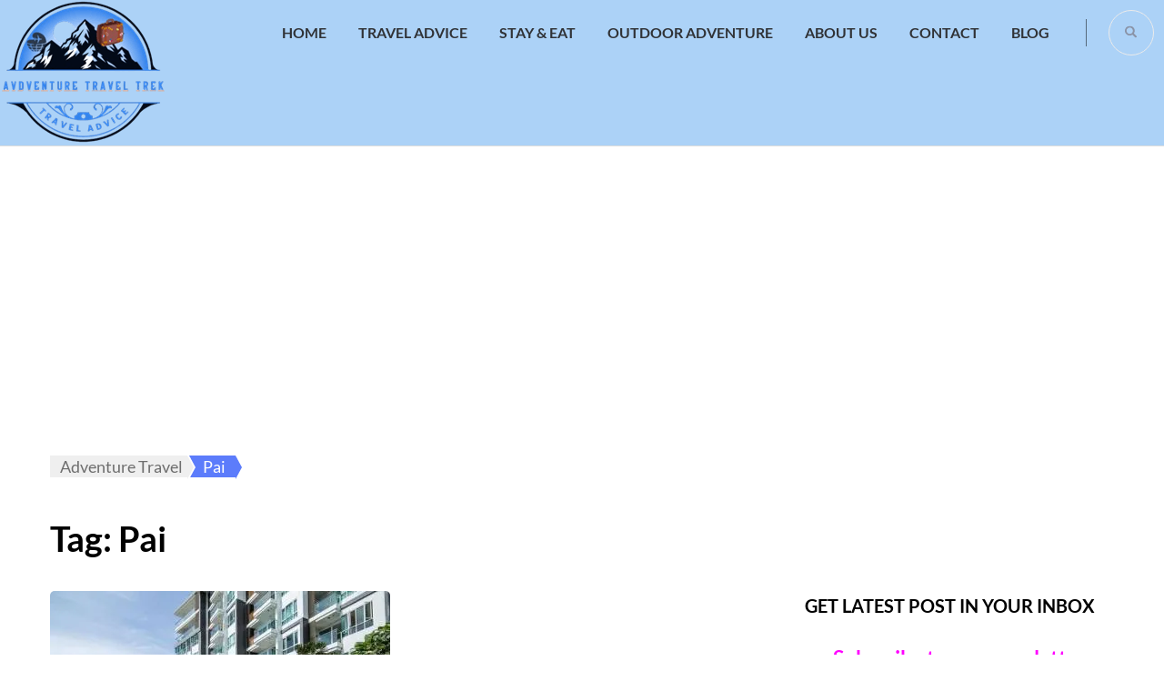

--- FILE ---
content_type: text/html; charset=UTF-8
request_url: https://adventuretraveltrek.com/tags/pai/
body_size: 32825
content:
<!DOCTYPE html><html lang="en-US"><head itemscope itemtype="https://schema.org/WebSite"><meta charset="UTF-8"><meta name="viewport" content="width=device-width, initial-scale=1"><link rel="profile" href="https://gmpg.org/xfn/11"><meta name='robots' content='noindex, follow' /> <script data-cfasync="false" data-pagespeed-no-defer>var gtm4wp_datalayer_name = "dataLayer";
	var dataLayer = dataLayer || [];

	const gtm4wp_scrollerscript_debugmode         = true;
	const gtm4wp_scrollerscript_callbacktime      = 100;
	const gtm4wp_scrollerscript_readerlocation    = 150;
	const gtm4wp_scrollerscript_contentelementid  = "content";
	const gtm4wp_scrollerscript_scannertime       = 60;</script> <title>Pai - Adventure Travel Trek</title><meta name="description" content="Are you looking to find some interesting information about Pai? Adventure Travel Trek has a bunch of ideas for you, visit now to find about Pai." /><meta property="og:locale" content="en_US" /><meta property="og:type" content="article" /><meta property="og:title" content="Pai - Adventure Travel Trek" /><meta property="og:description" content="Are you looking to find some interesting information about Pai? Adventure Travel Trek has a bunch of ideas for you, visit now to find about Pai." /><meta property="og:url" content="https://adventuretraveltrek.com/tags/pai/" /><meta property="og:site_name" content="Adventure Travel Trek" /><meta property="og:image" content="https://i0.wp.com/adventuretraveltrek.com/wp-content/uploads/2017/05/Mount-Makalu-View.jpg?fit=960%2C597&ssl=1" /><meta property="og:image:width" content="960" /><meta property="og:image:height" content="597" /><meta property="og:image:type" content="image/jpeg" /><meta name="twitter:card" content="summary_large_image" /><meta name="twitter:site" content="@adventraveltrek" /> <script type="application/ld+json" class="yoast-schema-graph">{"@context":"https://schema.org","@graph":[{"@type":"CollectionPage","@id":"https://adventuretraveltrek.com/tags/pai/","url":"https://adventuretraveltrek.com/tags/pai/","name":"Pai - Adventure Travel Trek","isPartOf":{"@id":"https://adventuretraveltrek.com/#website"},"primaryImageOfPage":{"@id":"https://adventuretraveltrek.com/tags/pai/#primaryimage"},"image":{"@id":"https://adventuretraveltrek.com/tags/pai/#primaryimage"},"thumbnailUrl":"https://i0.wp.com/adventuretraveltrek.com/wp-content/uploads/2017/11/Buy-Homes-in-Thailand.jpg?fit=374%2C280&ssl=1","description":"Are you looking to find some interesting information about Pai? Adventure Travel Trek has a bunch of ideas for you, visit now to find about Pai.","breadcrumb":{"@id":"https://adventuretraveltrek.com/tags/pai/#breadcrumb"},"inLanguage":"en-US"},{"@type":"ImageObject","inLanguage":"en-US","@id":"https://adventuretraveltrek.com/tags/pai/#primaryimage","url":"https://i0.wp.com/adventuretraveltrek.com/wp-content/uploads/2017/11/Buy-Homes-in-Thailand.jpg?fit=374%2C280&ssl=1","contentUrl":"https://i0.wp.com/adventuretraveltrek.com/wp-content/uploads/2017/11/Buy-Homes-in-Thailand.jpg?fit=374%2C280&ssl=1","width":374,"height":280,"caption":"Buy Homes in Thailand"},{"@type":"BreadcrumbList","@id":"https://adventuretraveltrek.com/tags/pai/#breadcrumb","itemListElement":[{"@type":"ListItem","position":1,"name":"Home","item":"https://adventuretraveltrek.com/"},{"@type":"ListItem","position":2,"name":"Pai"}]},{"@type":"WebSite","@id":"https://adventuretraveltrek.com/#website","url":"https://adventuretraveltrek.com/","name":"Adventure Travel Trek","description":"Outdoor Adventure Travel","publisher":{"@id":"https://adventuretraveltrek.com/#organization"},"potentialAction":[{"@type":"SearchAction","target":{"@type":"EntryPoint","urlTemplate":"https://adventuretraveltrek.com/?s={search_term_string}"},"query-input":{"@type":"PropertyValueSpecification","valueRequired":true,"valueName":"search_term_string"}}],"inLanguage":"en-US"},{"@type":"Organization","@id":"https://adventuretraveltrek.com/#organization","name":"Adventure Travel","url":"https://adventuretraveltrek.com/","logo":{"@type":"ImageObject","inLanguage":"en-US","@id":"https://adventuretraveltrek.com/#/schema/logo/image/","url":"https://i0.wp.com/adventuretraveltrek.com/wp-content/uploads/2019/07/Adventure-Travel-Logo-1.jpg?fit=509%2C116&ssl=1","contentUrl":"https://i0.wp.com/adventuretraveltrek.com/wp-content/uploads/2019/07/Adventure-Travel-Logo-1.jpg?fit=509%2C116&ssl=1","width":509,"height":116,"caption":"Adventure Travel"},"image":{"@id":"https://adventuretraveltrek.com/#/schema/logo/image/"},"sameAs":["https://www.facebook.com/adventuretraveltrek","https://x.com/adventraveltrek","https://www.instagram.com/adventuretraveltrek/","https://www.linkedin.com/in/adventure-travel-trek/","https://www.pinterest.com/adventuretraveltrek/"]}]}</script> <link rel='dns-prefetch' href='//static.addtoany.com' /><link rel='dns-prefetch' href='//secure.gravatar.com' /><link rel='dns-prefetch' href='//stats.wp.com' /><link rel='dns-prefetch' href='//fonts.googleapis.com' /><link rel='dns-prefetch' href='//v0.wordpress.com' /><link rel='dns-prefetch' href='//jetpack.wordpress.com' /><link rel='dns-prefetch' href='//s0.wp.com' /><link rel='dns-prefetch' href='//public-api.wordpress.com' /><link rel='dns-prefetch' href='//0.gravatar.com' /><link rel='dns-prefetch' href='//1.gravatar.com' /><link rel='dns-prefetch' href='//2.gravatar.com' /><link rel='preconnect' href='//i0.wp.com' /><link rel='preconnect' href='//c0.wp.com' /><link rel="alternate" type="application/rss+xml" title="Adventure Travel Trek &raquo; Feed" href="https://adventuretraveltrek.com/feed/" /><link rel="alternate" type="application/rss+xml" title="Adventure Travel Trek &raquo; Comments Feed" href="https://adventuretraveltrek.com/comments/feed/" /><link rel="alternate" type="application/rss+xml" title="Adventure Travel Trek &raquo; Pai Tag Feed" href="https://adventuretraveltrek.com/tags/pai/feed/" /><link data-optimized="2" rel="stylesheet" href="https://adventuretraveltrek.com/wp-content/litespeed/css/a5cdf7e3d524fb42b383b360f3febd1d.css?ver=372cb" /> <script type="fd092049f0d60fb533f6941a-text/javascript" src="https://c0.wp.com/c/6.9/wp-includes/js/jquery/jquery.min.js" id="jquery-core-js"></script> <link rel="https://api.w.org/" href="https://adventuretraveltrek.com/wp-json/" /><link rel="alternate" title="JSON" type="application/json" href="https://adventuretraveltrek.com/wp-json/wp/v2/tags/107" /><link rel="EditURI" type="application/rsd+xml" title="RSD" href="https://adventuretraveltrek.com/xmlrpc.php?rsd" /> <script type="application/ld+json">{"@context":"https:\/\/schema.org\/","@type":"CollectionPage","headline":"Pai Tag","description":"","url":"https:\/\/adventuretraveltrek.com\/tags\/adventure-travel-trek\/","sameAs":[],"hasPart":[{"@context":"https:\/\/schema.org\/","@type":"BlogPosting","mainEntityOfPage":{"@type":"WebPage","@id":"https:\/\/adventuretraveltrek.com\/thailand-travel\/property-rentals-hua-hin-thailand\/"},"url":"https:\/\/adventuretraveltrek.com\/thailand-travel\/property-rentals-hua-hin-thailand\/","headline":"Property Rentals in Hua Hin Thailand","datePublished":"2017-11-16T18:37:08-05:00","dateModified":"2025-11-10T11:56:24-05:00","publisher":{"@type":"Organization","@id":"https:\/\/adventuretraveltrek.com\/#organization","name":"Adventure Travel Trek","logo":{"@type":"ImageObject","url":"https:\/\/adventuretraveltrek.com\/wp-content\/uploads\/2025\/09\/Adventure-Travel-Trek-New-Logo-1.png","width":600,"height":60}},"image":{"@type":"ImageObject","url":"https:\/\/i0.wp.com\/adventuretraveltrek.com\/wp-content\/uploads\/2017\/11\/Buy-Homes-in-Thailand.jpg?fit=374%2C280&ssl=1","width":696,"height":280},"articleSection":"Asia Travel","keywords":"Adventure Travel Trek, Bangkok, Chiang Rai, Hua Hin, hua hin property rentals, Pai, Phanom Rung, Thailand, Thailand Islands, Thailand Property Rental, Visit Thailand","description":"Thailand is also known as tropical beaches, is a Southeast Asian country. Thailand is a royal place full of displaying figures of Buddha. The place really looks beautiful for the nearby beach resorts include bustling Pattaya and fashionable Hua Hin. If are you planning to move to Thailand temporarily","author":{"@type":"Person","name":"Adventure Travel","url":"https:\/\/adventuretraveltrek.com\/author\/adventur\/","description":"Adventure Travel is a team of travel guides, travel photographer, travel journalist based in Nepal and from the parts of the world.\r\nWe all in our team enjoy traveling and publishing facts of travel, trekking, and hiking to help travel lovers to find the facts of travel locations, equipment, culture and locality of places and many more. Keep visiting Adventure Travel we have many more updates coming soon for you. Enjoy reading travel advice, viewing photos of all different locations from the world be informed about places to travel in the world.","image":{"@type":"ImageObject","url":"https:\/\/secure.gravatar.com\/avatar\/cdded5f66dc3e96026322a485ecd3ebbaf3f1056c8c4a011030b7c2ee402a24c?s=96&r=g","height":96,"width":96},"sameAs":["https:\/\/adventuretraveltrek.com\/","https:\/\/plus.google.com\/111744511495898804224","https:\/\/www.facebook.com\/adventuretraveltrek\/","https:\/\/twitter.com\/https:\/\/twitter.com\/adventraveltrek","https:\/\/www.instagram.com\/adventuretraveltrek\/","https:\/\/www.linkedin.com\/in\/adventure-travel-trek\/","https:\/\/www.pinterest.com\/adventuretraveltrek\/","https:\/\/adventuretraveltrek.tumblr.com\/"]},"commentCount":"0"}]}</script> <script data-ad-client="ca-pub-9042882991367893" async src="https://pagead2.googlesyndication.com/pagead/js/adsbygoogle.js" type="fd092049f0d60fb533f6941a-text/javascript"></script><link rel="alternate" hreflang="en-US" href="https://adventuretraveltrek.com/"/>
 <script src="https://www.googletagmanager.com/gtag/js?id=G-3X28VZS4MQ" defer data-deferred="1" type="fd092049f0d60fb533f6941a-text/javascript"></script> <script src="[data-uri]" defer type="fd092049f0d60fb533f6941a-text/javascript"></script>  <script type="fd092049f0d60fb533f6941a-text/javascript">(function(w,d,s,l,i){w[l]=w[l]||[];w[l].push({'gtm.start':
new Date().getTime(),event:'gtm.js'});var f=d.getElementsByTagName(s)[0],
j=d.createElement(s),dl=l!='dataLayer'?'&l='+l:'';j.async=true;j.src=
'https://www.googletagmanager.com/gtm.js?id='+i+dl;f.parentNode.insertBefore(j,f);
})(window,document,'script','dataLayer','GTM-K74HPZB');</script>  <script data-cfasync="false" data-pagespeed-no-defer>var dataLayer_content = {"pagePostType":"post","pagePostType2":"tag-post"};
	dataLayer.push( dataLayer_content );</script> <script data-cfasync="false" data-pagespeed-no-defer>(function(w,d,s,l,i){w[l]=w[l]||[];w[l].push({'gtm.start':
new Date().getTime(),event:'gtm.js'});var f=d.getElementsByTagName(s)[0],
j=d.createElement(s),dl=l!='dataLayer'?'&l='+l:'';j.async=true;j.src=
'//www.googletagmanager.com/gtm.js?id='+i+dl;f.parentNode.insertBefore(j,f);
})(window,document,'script','dataLayer','GTM-K74HPZB');</script>  <script type="application/ld+json">{
    "@context": "http://schema.org",
    "@type": "BreadcrumbList",
    "itemListElement": [
        {
            "@type": "ListItem",
            "position": 1,
            "item": {
                "@id": "https://adventuretraveltrek.com",
                "name": "Home"
            }
        },
        {
            "@type": "ListItem",
            "position": 2,
            "item": {
                "@id": "https://adventuretraveltrek.com/tour-guide/",
                "name": "Tour Update"
            }
        },
        {
            "@type": "ListItem",
            "position": 3,
            "item": {
                "@id": "https://adventuretraveltrek.com/tags/pai/",
                "name": "Pai"
            }
        }
    ]
}</script> <link rel="icon" href="https://i0.wp.com/adventuretraveltrek.com/wp-content/uploads/2019/07/Adventure-Travel-Logo-1.jpg?fit=32%2C7&#038;ssl=1" sizes="32x32" /><link rel="icon" href="https://i0.wp.com/adventuretraveltrek.com/wp-content/uploads/2019/07/Adventure-Travel-Logo-1.jpg?fit=192%2C44&#038;ssl=1" sizes="192x192" /><link rel="apple-touch-icon" href="https://i0.wp.com/adventuretraveltrek.com/wp-content/uploads/2019/07/Adventure-Travel-Logo-1.jpg?fit=180%2C41&#038;ssl=1" /><meta name="msapplication-TileImage" content="https://i0.wp.com/adventuretraveltrek.com/wp-content/uploads/2019/07/Adventure-Travel-Logo-1.jpg?fit=270%2C62&#038;ssl=1" /></head><body data-rsssl=1 class="archive tag tag-pai tag-107 wp-custom-logo wp-theme-travel-booking hfeed rightsidebar" itemscope itemtype="https://schema.org/WebPage"><noscript><iframe data-lazyloaded="1" src="about:blank" data-src="https://www.googletagmanager.com/ns.html?id=GTM-K74HPZB" height="0" width="0" style="display:none;visibility:hidden" aria-hidden="true"></iframe><noscript><iframe src="https://www.googletagmanager.com/ns.html?id=GTM-K74HPZB" height="0" width="0" style="display:none;visibility:hidden" aria-hidden="true"></iframe></noscript></noscript><div id="page" class="site"><header class="site-header" itemscope itemtype="https://schema.org/WPHeader"><div class="site-branding" itemscope itemtype="https://schema.org/Organization">
<a href="https://adventuretraveltrek.com/" class="custom-logo-link" rel="home"><img data-lazyloaded="1" data-placeholder-resp="182x160" src="[data-uri]" width="182" height="160" data-src="https://i0.wp.com/adventuretraveltrek.com/wp-content/uploads/2025/09/Adventure-Travel-Trek-New-Logo-1.png?fit=182%2C160&amp;ssl=1" class="custom-logo" alt="Adventure Travel Trek New Logo" decoding="async" data-srcset="https://i0.wp.com/adventuretraveltrek.com/wp-content/uploads/2025/09/Adventure-Travel-Trek-New-Logo-1.png?w=182&amp;ssl=1 182w, https://i0.wp.com/adventuretraveltrek.com/wp-content/uploads/2025/09/Adventure-Travel-Trek-New-Logo-1.png?resize=68%2C60&amp;ssl=1 68w" data-sizes="(max-width: 182px) 100vw, 182px" data-attachment-id="5467" data-permalink="https://adventuretraveltrek.com/adventure-travel-trek-new-logo-2/" data-orig-file="https://i0.wp.com/adventuretraveltrek.com/wp-content/uploads/2025/09/Adventure-Travel-Trek-New-Logo-1.png?fit=182%2C160&amp;ssl=1" data-orig-size="182,160" data-comments-opened="0" data-image-meta="{&quot;aperture&quot;:&quot;0&quot;,&quot;credit&quot;:&quot;&quot;,&quot;camera&quot;:&quot;&quot;,&quot;caption&quot;:&quot;&quot;,&quot;created_timestamp&quot;:&quot;0&quot;,&quot;copyright&quot;:&quot;&quot;,&quot;focal_length&quot;:&quot;0&quot;,&quot;iso&quot;:&quot;0&quot;,&quot;shutter_speed&quot;:&quot;0&quot;,&quot;title&quot;:&quot;&quot;,&quot;orientation&quot;:&quot;0&quot;}" data-image-title="Adventure Travel Trek New Logo" data-image-description="" data-image-caption="" data-medium-file="https://i0.wp.com/adventuretraveltrek.com/wp-content/uploads/2025/09/Adventure-Travel-Trek-New-Logo-1.png?fit=182%2C160&amp;ssl=1" data-large-file="https://i0.wp.com/adventuretraveltrek.com/wp-content/uploads/2025/09/Adventure-Travel-Trek-New-Logo-1.png?fit=182%2C160&amp;ssl=1" /><noscript><img width="182" height="160" src="https://i0.wp.com/adventuretraveltrek.com/wp-content/uploads/2025/09/Adventure-Travel-Trek-New-Logo-1.png?fit=182%2C160&amp;ssl=1" class="custom-logo" alt="Adventure Travel Trek New Logo" decoding="async" srcset="https://i0.wp.com/adventuretraveltrek.com/wp-content/uploads/2025/09/Adventure-Travel-Trek-New-Logo-1.png?w=182&amp;ssl=1 182w, https://i0.wp.com/adventuretraveltrek.com/wp-content/uploads/2025/09/Adventure-Travel-Trek-New-Logo-1.png?resize=68%2C60&amp;ssl=1 68w" sizes="(max-width: 182px) 100vw, 182px" data-attachment-id="5467" data-permalink="https://adventuretraveltrek.com/adventure-travel-trek-new-logo-2/" data-orig-file="https://i0.wp.com/adventuretraveltrek.com/wp-content/uploads/2025/09/Adventure-Travel-Trek-New-Logo-1.png?fit=182%2C160&amp;ssl=1" data-orig-size="182,160" data-comments-opened="0" data-image-meta="{&quot;aperture&quot;:&quot;0&quot;,&quot;credit&quot;:&quot;&quot;,&quot;camera&quot;:&quot;&quot;,&quot;caption&quot;:&quot;&quot;,&quot;created_timestamp&quot;:&quot;0&quot;,&quot;copyright&quot;:&quot;&quot;,&quot;focal_length&quot;:&quot;0&quot;,&quot;iso&quot;:&quot;0&quot;,&quot;shutter_speed&quot;:&quot;0&quot;,&quot;title&quot;:&quot;&quot;,&quot;orientation&quot;:&quot;0&quot;}" data-image-title="Adventure Travel Trek New Logo" data-image-description="" data-image-caption="" data-medium-file="https://i0.wp.com/adventuretraveltrek.com/wp-content/uploads/2025/09/Adventure-Travel-Trek-New-Logo-1.png?fit=182%2C160&amp;ssl=1" data-large-file="https://i0.wp.com/adventuretraveltrek.com/wp-content/uploads/2025/09/Adventure-Travel-Trek-New-Logo-1.png?fit=182%2C160&amp;ssl=1" /></noscript></a></div><div class="mobile-header"><div class="overlay"></div>
<button id="toggle-button" data-toggle-target=".main-menu-modal" class="mobile-menu-opener" data-toggle-body-class="showing-main-menu-modal" aria-expanded="false" data-set-focus=".close-main-nav-toggle">
<span></span>
</button><div class="mobile-menu-wrapper"><nav id="mobile-site-navigation" class="main-navigation mobile-navigation"><div class="primary-menu-list main-menu-modal cover-modal" data-modal-target-string=".main-menu-modal">
<button class="close close-main-nav-toggle" data-toggle-target=".main-menu-modal" data-toggle-body-class="showing-main-menu-modal" aria-expanded="false" data-set-focus=".main-menu-modal"><span></span></button><div class="mobile-menu" aria-label="Mobile"><form role="search" method="get" class="search-form" action="https://adventuretraveltrek.com/">
<span class="screen-reader-text">Search for:</span>
<label>
<input type="search" placeholder="Search Here&hellip;" value="" name="s" title="Search for:" />
</label>
<input type="submit" value="Search"></form><div class="menu-menu-1-container"><ul id="mobile-primary-menu" class="nav-menu main-menu-modal"><li id="menu-item-98" class="menu-item menu-item-type-post_type menu-item-object-page menu-item-home menu-item-98"><a href="https://adventuretraveltrek.com/">Home</a></li><li id="menu-item-826" class="menu-item menu-item-type-taxonomy menu-item-object-category menu-item-has-children menu-item-826"><a href="https://adventuretraveltrek.com/destination/travel-advice/">Travel Advice</a><ul class="sub-menu"><li id="menu-item-1279" class="menu-item menu-item-type-custom menu-item-object-custom menu-item-has-children menu-item-1279"><a href="https://adventuretraveltrek.com/destination/asia-travel/">Asia Travel</a><ul class="sub-menu"><li id="menu-item-828" class="menu-item menu-item-type-taxonomy menu-item-object-category menu-item-828"><a href="https://adventuretraveltrek.com/destination/nepal-tour/">Nepal Travel</a></li><li id="menu-item-1942" class="menu-item menu-item-type-taxonomy menu-item-object-category menu-item-1942"><a href="https://adventuretraveltrek.com/destination/india-tour/">India Tour</a></li><li id="menu-item-827" class="menu-item menu-item-type-taxonomy menu-item-object-category menu-item-827"><a href="https://adventuretraveltrek.com/destination/japan/">Japan Travel</a></li><li id="menu-item-825" class="menu-item menu-item-type-taxonomy menu-item-object-category menu-item-825"><a href="https://adventuretraveltrek.com/destination/thailand-travel/">Thailand Travel</a></li><li id="menu-item-1283" class="menu-item menu-item-type-taxonomy menu-item-object-category menu-item-1283"><a href="https://adventuretraveltrek.com/destination/cambodia/">Cambodia Travel</a></li></ul></li><li id="menu-item-853" class="menu-item menu-item-type-taxonomy menu-item-object-category menu-item-853"><a href="https://adventuretraveltrek.com/destination/australia-travel/">Australia Travel</a></li><li id="menu-item-1277" class="menu-item menu-item-type-taxonomy menu-item-object-category menu-item-1277"><a href="https://adventuretraveltrek.com/destination/europe-travel/">Europe Travel</a></li><li id="menu-item-1935" class="menu-item menu-item-type-taxonomy menu-item-object-category menu-item-1935"><a href="https://adventuretraveltrek.com/destination/africa-travel/">Africa Travel</a></li><li id="menu-item-1280" class="menu-item menu-item-type-custom menu-item-object-custom menu-item-1280"><a href="https://adventuretraveltrek.com/destination/america-travel/">America Travel</a></li><li id="menu-item-824" class="menu-item menu-item-type-taxonomy menu-item-object-category menu-item-824"><a href="https://adventuretraveltrek.com/destination/travel-advice/islands/">Islands</a></li></ul></li><li id="menu-item-3308" class="menu-item menu-item-type-taxonomy menu-item-object-category menu-item-has-children menu-item-3308"><a href="https://adventuretraveltrek.com/destination/stay-and-eat/">Stay &#038; Eat</a><ul class="sub-menu"><li id="menu-item-5273" class="menu-item menu-item-type-custom menu-item-object-custom menu-item-5273"><a href="https://adventuretraveltrek.com/events/locations/">Event Locations</a></li></ul></li><li id="menu-item-831" class="menu-item menu-item-type-taxonomy menu-item-object-category menu-item-has-children menu-item-831"><a href="https://adventuretraveltrek.com/destination/trekking/">Outdoor Adventure</a><ul class="sub-menu"><li id="menu-item-835" class="menu-item menu-item-type-taxonomy menu-item-object-category menu-item-835"><a href="https://adventuretraveltrek.com/destination/outdoor-adventure/">Outdoor Adventure Travel</a></li><li id="menu-item-1167" class="menu-item menu-item-type-taxonomy menu-item-object-category menu-item-1167"><a href="https://adventuretraveltrek.com/destination/mountaineering/">Mountaineering</a></li><li id="menu-item-5518" class="menu-item menu-item-type-custom menu-item-object-custom menu-item-5518"><a href="https://adventuretraveltrek.com/destination/travel-advisory/hiking/">Hiking</a></li></ul></li><li id="menu-item-5513" class="menu-item menu-item-type-post_type menu-item-object-page menu-item-5513"><a href="https://adventuretraveltrek.com/about-us/">About Us</a></li><li id="menu-item-689" class="menu-item menu-item-type-custom menu-item-object-custom menu-item-has-children menu-item-689"><a href="https://adventuretraveltrek.com/contact-us/">Contact</a><ul class="sub-menu"><li id="menu-item-120" class="menu-item menu-item-type-post_type menu-item-object-page menu-item-120"><a href="https://adventuretraveltrek.com/contact-us/">Contact Us</a></li><li id="menu-item-5392" class="menu-item menu-item-type-post_type menu-item-object-page menu-item-5392"><a href="https://adventuretraveltrek.com/guest-post/">Travel Guest Post</a></li><li id="menu-item-121" class="menu-item menu-item-type-post_type menu-item-object-page menu-item-121"><a href="https://adventuretraveltrek.com/about-us/">About Us</a></li><li id="menu-item-5210" class="menu-item menu-item-type-custom menu-item-object-custom menu-item-5210"><a href="https://adventuretraveltrek.com/events/locations/">Event Locations</a></li></ul></li><li id="menu-item-152" class="menu-item menu-item-type-post_type menu-item-object-page current_page_parent menu-item-152"><a href="https://adventuretraveltrek.com/tour-guide/">Blog</a></li></ul></div></div></div></nav></div></div><div class="right"><nav id="site-navigation" class="main-navigation" itemscope itemtype="https://schema.org/SiteNavigationElement"><div class="menu-menu-1-container"><ul id="primary-menu" class="menu"><li class="menu-item menu-item-type-post_type menu-item-object-page menu-item-home menu-item-98"><a href="https://adventuretraveltrek.com/">Home</a></li><li class="menu-item menu-item-type-taxonomy menu-item-object-category menu-item-has-children menu-item-826"><a href="https://adventuretraveltrek.com/destination/travel-advice/">Travel Advice</a><ul class="sub-menu"><li class="menu-item menu-item-type-custom menu-item-object-custom menu-item-has-children menu-item-1279"><a href="https://adventuretraveltrek.com/destination/asia-travel/">Asia Travel</a><ul class="sub-menu"><li class="menu-item menu-item-type-taxonomy menu-item-object-category menu-item-828"><a href="https://adventuretraveltrek.com/destination/nepal-tour/">Nepal Travel</a></li><li class="menu-item menu-item-type-taxonomy menu-item-object-category menu-item-1942"><a href="https://adventuretraveltrek.com/destination/india-tour/">India Tour</a></li><li class="menu-item menu-item-type-taxonomy menu-item-object-category menu-item-827"><a href="https://adventuretraveltrek.com/destination/japan/">Japan Travel</a></li><li class="menu-item menu-item-type-taxonomy menu-item-object-category menu-item-825"><a href="https://adventuretraveltrek.com/destination/thailand-travel/">Thailand Travel</a></li><li class="menu-item menu-item-type-taxonomy menu-item-object-category menu-item-1283"><a href="https://adventuretraveltrek.com/destination/cambodia/">Cambodia Travel</a></li></ul></li><li class="menu-item menu-item-type-taxonomy menu-item-object-category menu-item-853"><a href="https://adventuretraveltrek.com/destination/australia-travel/">Australia Travel</a></li><li class="menu-item menu-item-type-taxonomy menu-item-object-category menu-item-1277"><a href="https://adventuretraveltrek.com/destination/europe-travel/">Europe Travel</a></li><li class="menu-item menu-item-type-taxonomy menu-item-object-category menu-item-1935"><a href="https://adventuretraveltrek.com/destination/africa-travel/">Africa Travel</a></li><li class="menu-item menu-item-type-custom menu-item-object-custom menu-item-1280"><a href="https://adventuretraveltrek.com/destination/america-travel/">America Travel</a></li><li class="menu-item menu-item-type-taxonomy menu-item-object-category menu-item-824"><a href="https://adventuretraveltrek.com/destination/travel-advice/islands/">Islands</a></li></ul></li><li class="menu-item menu-item-type-taxonomy menu-item-object-category menu-item-has-children menu-item-3308"><a href="https://adventuretraveltrek.com/destination/stay-and-eat/">Stay &#038; Eat</a><ul class="sub-menu"><li class="menu-item menu-item-type-custom menu-item-object-custom menu-item-5273"><a href="https://adventuretraveltrek.com/events/locations/">Event Locations</a></li></ul></li><li class="menu-item menu-item-type-taxonomy menu-item-object-category menu-item-has-children menu-item-831"><a href="https://adventuretraveltrek.com/destination/trekking/">Outdoor Adventure</a><ul class="sub-menu"><li class="menu-item menu-item-type-taxonomy menu-item-object-category menu-item-835"><a href="https://adventuretraveltrek.com/destination/outdoor-adventure/">Outdoor Adventure Travel</a></li><li class="menu-item menu-item-type-taxonomy menu-item-object-category menu-item-1167"><a href="https://adventuretraveltrek.com/destination/mountaineering/">Mountaineering</a></li><li class="menu-item menu-item-type-custom menu-item-object-custom menu-item-5518"><a href="https://adventuretraveltrek.com/destination/travel-advisory/hiking/">Hiking</a></li></ul></li><li class="menu-item menu-item-type-post_type menu-item-object-page menu-item-5513"><a href="https://adventuretraveltrek.com/about-us/">About Us</a></li><li class="menu-item menu-item-type-custom menu-item-object-custom menu-item-has-children menu-item-689"><a href="https://adventuretraveltrek.com/contact-us/">Contact</a><ul class="sub-menu"><li class="menu-item menu-item-type-post_type menu-item-object-page menu-item-120"><a href="https://adventuretraveltrek.com/contact-us/">Contact Us</a></li><li class="menu-item menu-item-type-post_type menu-item-object-page menu-item-5392"><a href="https://adventuretraveltrek.com/guest-post/">Travel Guest Post</a></li><li class="menu-item menu-item-type-post_type menu-item-object-page menu-item-121"><a href="https://adventuretraveltrek.com/about-us/">About Us</a></li><li class="menu-item menu-item-type-custom menu-item-object-custom menu-item-5210"><a href="https://adventuretraveltrek.com/events/locations/">Event Locations</a></li></ul></li><li class="menu-item menu-item-type-post_type menu-item-object-page current_page_parent menu-item-152"><a href="https://adventuretraveltrek.com/tour-guide/">Blog</a></li></ul></div></nav><div class="tools"><div class="form-section-holder">
<button class="form-section" data-toggle-target=".search-modal" data-toggle-body-class="showing-search-modal" aria-expanded="false" data-set-focus=".search-modal input">
<span id="btn-search">
<svg x="0px" y="0px">
<path class="st0" d="M12.7,11.1L9.9,8.3c0,0,0,0,0,0c0.6-0.8,0.9-1.9,0.9-2.9c0-3-2.4-5.3-5.3-5.3C2.4,0,0,2.4,0,5.3
c0,3,2.4,5.3,5.3,5.3c1.1,0,2.1-0.3,2.9-0.9c0,0,0,0,0,0l2.8,2.8c0.4,0.4,1.1,0.4,1.5,0C13.1,12.3,13.1,11.6,12.7,11.1z M5.3,8.8
c-1.9,0-3.5-1.6-3.5-3.5c0-1.9,1.6-3.5,3.5-3.5c1.9,0,3.5,1.6,3.5,3.5C8.8,7.3,7.3,8.8,5.3,8.8z"/>
</svg>
</span>
</button><div class="form-holder header-searh-wrap search-modal cover-modal" data-modal-target-string=".search-modal"><form role="search" method="get" class="search-form" action="https://adventuretraveltrek.com/">
<span class="screen-reader-text">Search for:</span>
<label>
<input type="search" placeholder="Search Here&hellip;" value="" name="s" title="Search for:" />
</label>
<input type="submit" value="Search"></form>				<button class="btn-form-close" data-toggle-target=".search-modal" data-toggle-body-class="showing-search-modal" aria-expanded="false" data-set-focus=".search-modal"></button></div></div></div></div></header><div class="container"><div class="breadcrumb-wrapper"><ul id="crumbs" itemscope itemtype="https://schema.org/BreadcrumbList"><li itemprop="itemListElement" itemscope itemtype="https://schema.org/ListItem"><a href="https://adventuretraveltrek.com" itemprop="item"><span itemprop="name">Adventure Travel</span></a><meta itemprop="position" content="1" /></li><li class="current" itemprop="itemListElement" itemscope itemtype="https://schema.org/ListItem"><a itemprop="item" href="https://adventuretraveltrek.com/tags/pai/"><span itemprop="name">Pai</span></a><meta itemprop="position" content="2" /></li></ul></div><div class="page-header"><h1 class="page-title">Tag: <span>Pai</span></h1></div><div id="content" class="site-content"><div class="row"><div id="primary" class="content-area"><main id="main" class="site-main"><article id="post-594" class="post-594 post type-post status-publish format-standard has-post-thumbnail hentry category-asia-travel category-thailand-travel tag-adventure-travel-trek tag-bangkok tag-chiang-rai tag-hua-hin tag-hua-hin-property-rentals tag-pai tag-phanom-rung tag-thailand tag-thailand-islands tag-thailand-property-rental tag-visit-thailand" itemscope itemtype="https://schema.org/Blog">
<a href="https://adventuretraveltrek.com/thailand-travel/property-rentals-hua-hin-thailand/" class="post-thumbnail"><img data-lazyloaded="1" data-placeholder-resp="374x280" src="data:image/svg+xml,%3Csvg%20xmlns%3D%22http%3A%2F%2Fwww.w3.org%2F2000%2Fsvg%22%20width%3D%22374%22%20height%3D%22280%22%20viewBox%3D%220%200%20374%20280%22%3E%3Cfilter%20id%3D%22c%22%3E%3CfeGaussianBlur%20stdDeviation%3D%2255%22%20%2F%3E%3C%2Ffilter%3E%3Cpath%20fill%3D%22%23598994%22%20d%3D%22M0%200h374v279H0z%22%2F%3E%3Cg%20filter%3D%27url(%23c)%27%20fill-opacity%3D%27.5%27%3E%3Cellipse%20fill%3D%22%23ffcddc%22%20fill-opacity%3D%22.5%22%20rx%3D%221%22%20ry%3D%221%22%20transform%3D%22rotate(101.3%2016.9%2051.4)%20scale(72.04911%20104.80871)%22%2F%3E%3Cellipse%20fill%3D%22%23362a15%22%20fill-opacity%3D%22.5%22%20rx%3D%221%22%20ry%3D%221%22%20transform%3D%22matrix(-9.78392%20-64.97083%20126.52133%20-19.05277%20318.6%20114.7)%22%2F%3E%3Cellipse%20fill%3D%22%2300a6ce%22%20fill-opacity%3D%22.5%22%20rx%3D%221%22%20ry%3D%221%22%20transform%3D%22matrix(-215.3776%2013.17306%20-5.35779%20-87.59904%20202%20262.4)%22%2F%3E%3Cellipse%20fill%3D%22%239f8379%22%20fill-opacity%3D%22.5%22%20rx%3D%221%22%20ry%3D%221%22%20transform%3D%22matrix(18.11435%2049.19127%20-234.93096%2086.5117%20254%2039.4)%22%2F%3E%3C%2Fg%3E%3C%2Fsvg%3E" width="374" height="280" data-src="https://i0.wp.com/adventuretraveltrek.com/wp-content/uploads/2017/11/Buy-Homes-in-Thailand.jpg?resize=374%2C280&amp;ssl=1" class="attachment-travel-booking-blog-full size-travel-booking-blog-full wp-post-image" alt="Buy Homes in Thailand" itemprop="image" decoding="async" data-srcset="https://i0.wp.com/adventuretraveltrek.com/wp-content/uploads/2017/11/Buy-Homes-in-Thailand.jpg?w=374&amp;ssl=1 374w, https://i0.wp.com/adventuretraveltrek.com/wp-content/uploads/2017/11/Buy-Homes-in-Thailand.jpg?resize=300%2C225&amp;ssl=1 300w" data-sizes="(max-width: 374px) 100vw, 374px" data-attachment-id="597" data-permalink="https://adventuretraveltrek.com/thailand-travel/property-rentals-hua-hin-thailand/attachment/buy-homes-in-thailand/" data-orig-file="https://i0.wp.com/adventuretraveltrek.com/wp-content/uploads/2017/11/Buy-Homes-in-Thailand.jpg?fit=374%2C280&amp;ssl=1" data-orig-size="374,280" data-comments-opened="1" data-image-meta="{&quot;aperture&quot;:&quot;0&quot;,&quot;credit&quot;:&quot;&quot;,&quot;camera&quot;:&quot;&quot;,&quot;caption&quot;:&quot;&quot;,&quot;created_timestamp&quot;:&quot;0&quot;,&quot;copyright&quot;:&quot;&quot;,&quot;focal_length&quot;:&quot;0&quot;,&quot;iso&quot;:&quot;0&quot;,&quot;shutter_speed&quot;:&quot;0&quot;,&quot;title&quot;:&quot;&quot;,&quot;orientation&quot;:&quot;0&quot;}" data-image-title="Buy Homes in Thailand" data-image-description="" data-image-caption="" data-medium-file="https://i0.wp.com/adventuretraveltrek.com/wp-content/uploads/2017/11/Buy-Homes-in-Thailand.jpg?fit=300%2C225&amp;ssl=1" data-large-file="https://i0.wp.com/adventuretraveltrek.com/wp-content/uploads/2017/11/Buy-Homes-in-Thailand.jpg?fit=374%2C280&amp;ssl=1" /><noscript><img width="374" height="280" src="https://i0.wp.com/adventuretraveltrek.com/wp-content/uploads/2017/11/Buy-Homes-in-Thailand.jpg?resize=374%2C280&amp;ssl=1" class="attachment-travel-booking-blog-full size-travel-booking-blog-full wp-post-image" alt="Buy Homes in Thailand" itemprop="image" decoding="async" srcset="https://i0.wp.com/adventuretraveltrek.com/wp-content/uploads/2017/11/Buy-Homes-in-Thailand.jpg?w=374&amp;ssl=1 374w, https://i0.wp.com/adventuretraveltrek.com/wp-content/uploads/2017/11/Buy-Homes-in-Thailand.jpg?resize=300%2C225&amp;ssl=1 300w" sizes="(max-width: 374px) 100vw, 374px" data-attachment-id="597" data-permalink="https://adventuretraveltrek.com/thailand-travel/property-rentals-hua-hin-thailand/attachment/buy-homes-in-thailand/" data-orig-file="https://i0.wp.com/adventuretraveltrek.com/wp-content/uploads/2017/11/Buy-Homes-in-Thailand.jpg?fit=374%2C280&amp;ssl=1" data-orig-size="374,280" data-comments-opened="1" data-image-meta="{&quot;aperture&quot;:&quot;0&quot;,&quot;credit&quot;:&quot;&quot;,&quot;camera&quot;:&quot;&quot;,&quot;caption&quot;:&quot;&quot;,&quot;created_timestamp&quot;:&quot;0&quot;,&quot;copyright&quot;:&quot;&quot;,&quot;focal_length&quot;:&quot;0&quot;,&quot;iso&quot;:&quot;0&quot;,&quot;shutter_speed&quot;:&quot;0&quot;,&quot;title&quot;:&quot;&quot;,&quot;orientation&quot;:&quot;0&quot;}" data-image-title="Buy Homes in Thailand" data-image-description="" data-image-caption="" data-medium-file="https://i0.wp.com/adventuretraveltrek.com/wp-content/uploads/2017/11/Buy-Homes-in-Thailand.jpg?fit=300%2C225&amp;ssl=1" data-large-file="https://i0.wp.com/adventuretraveltrek.com/wp-content/uploads/2017/11/Buy-Homes-in-Thailand.jpg?fit=374%2C280&amp;ssl=1" /></noscript></a><div class="text-holder"><div class="category">
<a href="https://adventuretraveltrek.com/destination/asia-travel/" rel="category tag">Asia Travel</a> <a href="https://adventuretraveltrek.com/destination/thailand-travel/" rel="category tag">Thailand Travel</a></div><header class="entry-header"><h2 class="entry-title"><a href="https://adventuretraveltrek.com/thailand-travel/property-rentals-hua-hin-thailand/">Property Rentals in Hua Hin Thailand</a></h2><div class="entry-meta">
<span class="posted-on"><i class="fa fa-clock-o"></i> Updated on  <a href="https://adventuretraveltrek.com/thailand-travel/property-rentals-hua-hin-thailand/" rel="bookmark"><time class="entry-date published updated" datetime="2025-11-10T11:56:24-05:00" itemprop="dateModified">November 10, 2025</time><time class="updated" datetime="2017-11-16T18:37:08-05:00" itemprop="datePublished">November 16, 2017</time></a></span><span class="byline" itemprop="author" itemscope itemtype="https://schema.org/Person"><i class="fa fa-user"></i><a href="https://adventuretraveltrek.com/author/adventur/" itemprop="url"><span itemprop="name">Adventure Travel</span></a></span><span class="comments"><i class="fa fa-comment-o"></i><a href="https://adventuretraveltrek.com/thailand-travel/property-rentals-hua-hin-thailand/?noamp=mobile#respond">Leave a Comment<span class="screen-reader-text"> on Property Rentals in Hua Hin Thailand</span></a></span></div></header><div class="entry-content"><p>Thailand is also known as tropical beaches, is a Southeast Asian country. Thailand is a royal place full of displaying figures of Buddha. The place really looks beautiful for the &hellip;</p><div class="addtoany_share_save_container addtoany_content addtoany_content_bottom"><div class="a2a_kit a2a_kit_size_32 addtoany_list" data-a2a-url="https://adventuretraveltrek.com/thailand-travel/property-rentals-hua-hin-thailand/" data-a2a-title="Property Rentals in Hua Hin Thailand"><a class="a2a_button_facebook" href="https://www.addtoany.com/add_to/facebook?linkurl=https%3A%2F%2Fadventuretraveltrek.com%2Fthailand-travel%2Fproperty-rentals-hua-hin-thailand%2F&amp;linkname=Property%20Rentals%20in%20Hua%20Hin%20Thailand" title="Facebook" rel="nofollow noopener" target="_blank"></a><a class="a2a_button_pinterest" href="https://www.addtoany.com/add_to/pinterest?linkurl=https%3A%2F%2Fadventuretraveltrek.com%2Fthailand-travel%2Fproperty-rentals-hua-hin-thailand%2F&amp;linkname=Property%20Rentals%20in%20Hua%20Hin%20Thailand" title="Pinterest" rel="nofollow noopener" target="_blank"></a><a class="a2a_button_twitter" href="https://www.addtoany.com/add_to/twitter?linkurl=https%3A%2F%2Fadventuretraveltrek.com%2Fthailand-travel%2Fproperty-rentals-hua-hin-thailand%2F&amp;linkname=Property%20Rentals%20in%20Hua%20Hin%20Thailand" title="Twitter" rel="nofollow noopener" target="_blank"></a><a class="a2a_button_linkedin" href="https://www.addtoany.com/add_to/linkedin?linkurl=https%3A%2F%2Fadventuretraveltrek.com%2Fthailand-travel%2Fproperty-rentals-hua-hin-thailand%2F&amp;linkname=Property%20Rentals%20in%20Hua%20Hin%20Thailand" title="LinkedIn" rel="nofollow noopener" target="_blank"></a><a class="a2a_button_tumblr" href="https://www.addtoany.com/add_to/tumblr?linkurl=https%3A%2F%2Fadventuretraveltrek.com%2Fthailand-travel%2Fproperty-rentals-hua-hin-thailand%2F&amp;linkname=Property%20Rentals%20in%20Hua%20Hin%20Thailand" title="Tumblr" rel="nofollow noopener" target="_blank"></a><a class="a2a_button_reddit" href="https://www.addtoany.com/add_to/reddit?linkurl=https%3A%2F%2Fadventuretraveltrek.com%2Fthailand-travel%2Fproperty-rentals-hua-hin-thailand%2F&amp;linkname=Property%20Rentals%20in%20Hua%20Hin%20Thailand" title="Reddit" rel="nofollow noopener" target="_blank"></a><a class="a2a_dd a2a_counter addtoany_share_save addtoany_share" href="https://www.addtoany.com/share"></a></div></div></div><footer class="entry-footer"><div class="btn-holder"><a href="https://adventuretraveltrek.com/thailand-travel/property-rentals-hua-hin-thailand/" class="primary-btn">Read More</a></div></footer></div></article><div class='code-block code-block-3' style='margin: 8px 0; clear: both;'> <script async src="https://pagead2.googlesyndication.com/pagead/js/adsbygoogle.js?client=ca-pub-9042882991367893" crossorigin="anonymous" type="fd092049f0d60fb533f6941a-text/javascript"></script> <ins class="adsbygoogle"
style="display:block"
data-ad-format="autorelaxed"
data-ad-client="ca-pub-9042882991367893"
data-ad-slot="1106073507"></ins> <script type="fd092049f0d60fb533f6941a-text/javascript">(adsbygoogle = window.adsbygoogle || []).push({});</script></div></main></div><aside id="secondary" class="widget-area" itemscope itemtype="https://schema.org/WPSideBar"><section id="custom_html-47" class="widget_text widget widget_custom_html"><h2 class="widget-title" itemprop="name">Get latest post in your inbox</h2><div class="textwidget custom-html-widget"><div class='fluentform ff-default fluentform_wrapper_4 ffs_default_wrap'><form data-form_id="4" id="fluentform_4" class="frm-fluent-form fluent_form_4 ff-el-form-top ff_form_instance_4_1 ff-form-loading ffs_default" data-form_instance="ff_form_instance_4_1" method="POST" ><fieldset  style="border: none!important;margin: 0!important;padding: 0!important;background-color: transparent!important;box-shadow: none!important;outline: none!important; min-inline-size: 100%;"><legend class="ff_screen_reader_title" style="display: block; margin: 0!important;padding: 0!important;height: 0!important;text-indent: -999999px;width: 0!important;overflow:hidden;">Newsletter Form (#4)</legend><p style="display: none !important;" class="akismet-fields-container" data-prefix="ak_"><label>&#916;<textarea name="ak_hp_textarea" cols="45" rows="8" maxlength="100"></textarea></label><input type="hidden" id="ak_js_1" name="ak_js" value="38"/></p><input type='hidden' name='__fluent_form_embded_post_id' value='' /><input type="hidden" id="_fluentform_4_fluentformnonce" name="_fluentform_4_fluentformnonce" value="a3bd08907c" /><input type="hidden" name="_wp_http_referer" value="/tags/pai/" /><div class="ff-el-group ff-el-section-break  ff_left" data-name="section_break-4_1" ><h3 class='ff-el-section-title'></h3><div class='ff-section_break_desk'><h3 style="text-align: center">Subscribe to our newsletter</h3><p style="text-align: center"><strong>Subscribe to our Adventure Travel Trek Newsletter.</strong></p><p style="text-align: center">Enter your email address and Sign Up for the newsletter form below, to receive the latest travel updates from our blog and website.</p></div><hr /></div><div class='ff-el-group'><div class="ff-el-input--label ff-el-is-required asterisk-right"><label for='ff_4_email' id='label_ff_4_email' aria-label="Email">Email</label></div><div class='ff-el-input--content'><input type="email" name="email" id="ff_4_email" class="ff-el-form-control" placeholder="Email Address" data-name="email"  aria-invalid="false" aria-required=true></div></div><div class='ff-el-group ff-text-center ff_submit_btn_wrapper'><button type="submit" class="ff-btn ff-btn-submit ff-btn-md ff_btn_style"  aria-label="Subscribe">Subscribe</button></div></fieldset></form><div id='fluentform_4_errors' class='ff-errors-in-stack ff_form_instance_4_1 ff-form-loading_errors ff_form_instance_4_1_errors'></div></div></div></section><section id="recent-posts-8" class="widget widget_recent_entries"><h2 class="widget-title" itemprop="name">Latest travel updates from the blog</h2><ul><li>
<a href="https://adventuretraveltrek.com/trekking/trekking-around-egypts-red-sea/">Trekking Around Egypt’s Red Sea</a></li><li>
<a href="https://adventuretraveltrek.com/travel-advice/top-7-treks-in-india/">Top 7 Treks in India</a></li><li>
<a href="https://adventuretraveltrek.com/travel-advice/exploring-saudi-arabias-breathtaking-hiking-destinations/">Exploring Saudi Arabia’s Breathtaking Hiking Destinations</a></li><li>
<a href="https://adventuretraveltrek.com/travel-advice/4-alternative-gift-ideas-before-a-trip/">4 Alternative Gift Ideas Before a Trip</a></li><li>
<a href="https://adventuretraveltrek.com/travel-advice/dubai-pet-travel-4-things-you-should-know/">Dubai Pet Travel &#8211; 4 Things You Should Know</a></li><li>
<a href="https://adventuretraveltrek.com/travel-advice/how-to-look-after-your-eyes-when-travelling-3-quick-tips/">How to Look After Your Eyes When Travelling &#8211; 3 Quick Tips</a></li><li>
<a href="https://adventuretraveltrek.com/travel-advice/best-mountain-biking-tours-in-morocco/">Best Mountain Biking Tours in Morocco</a></li><li>
<a href="https://adventuretraveltrek.com/travel-advice/72-hours-in-dublin-a-weekend-guide-to-experience-the-best-of-irelands-capital/">72 Hours in Dublin: A Weekend Guide to Experience the Best of Ireland&#8217;s Capital</a></li><li>
<a href="https://adventuretraveltrek.com/trekking-in-nepal/mera-peak-climbing-2025/">Complete Guide to Climbing Mera Peak in Nepal (2025)</a></li><li>
<a href="https://adventuretraveltrek.com/trekking/why-kailash-manasarovar-is-a-spiritual-pilgrimage-of-a-lifetime/">Why Kailash Manasarovar is a Spiritual Pilgrimage of a lifetime</a></li><li>
<a href="https://adventuretraveltrek.com/travel-advice/discover-da-nang-hidden-gems-and-authentic-adventures/">Discover Da Nang: Hidden Gems and Authentic Adventures</a></li><li>
<a href="https://adventuretraveltrek.com/travel-advice/why-sabah-should-be-your-next-dream-vacation-in-malaysia/">Why Sabah Should Be Your Next Dream Vacation in Malaysia</a></li><li>
<a href="https://adventuretraveltrek.com/travel-advice/best-trekking-destinations-in-nepal-book-your-vacation/">Best Trekking  Destinations in Nepal: Book Your Vacation</a></li><li>
<a href="https://adventuretraveltrek.com/travel-advice/villa-fortuna-korcula-accommodation-with-sea-view/">Villa Fortuna Korčula Accommodation with Sea View</a></li><li>
<a href="https://adventuretraveltrek.com/travel-advice/10-must-do-treks-in-nepal-for-adventure-seekers/">10 Must-Do Treks in Nepal for Adventure Seekers</a></li></ul></section><section id="categories-8" class="widget widget_categories"><h2 class="widget-title" itemprop="name">Categories</h2><ul><li class="cat-item cat-item-7"><a href="https://adventuretraveltrek.com/destination/trekking/">Adventure Trekking Advice</a> (21)</li><li class="cat-item cat-item-204"><a href="https://adventuretraveltrek.com/destination/africa-travel/">Africa Travel</a> (3)</li><li class="cat-item cat-item-151"><a href="https://adventuretraveltrek.com/destination/airports/">Airports</a> (8)</li><li class="cat-item cat-item-205"><a href="https://adventuretraveltrek.com/destination/america-travel/">America Travel</a> (25)<ul class='children'><li class="cat-item cat-item-170"><a href="https://adventuretraveltrek.com/destination/america-travel/colombia-travel/">Colombia Travel</a> (2)</li><li class="cat-item cat-item-169"><a href="https://adventuretraveltrek.com/destination/america-travel/grenada-travel/">Grenada Travel</a> (2)</li><li class="cat-item cat-item-226"><a href="https://adventuretraveltrek.com/destination/america-travel/new-england/">New England</a> (3)</li></ul></li><li class="cat-item cat-item-203"><a href="https://adventuretraveltrek.com/destination/asia-travel/">Asia Travel</a> (27)</li><li class="cat-item cat-item-127"><a href="https://adventuretraveltrek.com/destination/australia-travel/">Australia Travel Destinations</a> (4)</li><li class="cat-item cat-item-309"><a href="https://adventuretraveltrek.com/destination/auto-motor/">Auto &amp; Motor</a> (3)</li><li class="cat-item cat-item-168"><a href="https://adventuretraveltrek.com/destination/bulgaria-travel/">Bulgaria Travel</a> (2)</li><li class="cat-item cat-item-166"><a href="https://adventuretraveltrek.com/destination/cambodia/">Cambodia Travel</a> (2)</li><li class="cat-item cat-item-225"><a href="https://adventuretraveltrek.com/destination/canada/">Canada Travel</a> (3)</li><li class="cat-item cat-item-41"><a href="https://adventuretraveltrek.com/destination/chitwan-nepal/">Chitwan Nepal</a> (2)</li><li class="cat-item cat-item-180"><a href="https://adventuretraveltrek.com/destination/dubai-travel/">Dubai Travel</a> (6)</li><li class="cat-item cat-item-214"><a href="https://adventuretraveltrek.com/destination/education-travel/">Education Travel</a> (3)</li><li class="cat-item cat-item-144"><a href="https://adventuretraveltrek.com/destination/europe-travel/">Europe Travel</a> (17)</li><li class="cat-item cat-item-211"><a href="https://adventuretraveltrek.com/destination/festivals/">Festivals</a> (2)</li><li class="cat-item cat-item-6"><a href="https://adventuretraveltrek.com/destination/filming-solution/">Filming Solution</a> (4)</li><li class="cat-item cat-item-183"><a href="https://adventuretraveltrek.com/destination/india-tour/">India Tour</a> (15)</li><li class="cat-item cat-item-92"><a href="https://adventuretraveltrek.com/destination/japan/">Japan Travel</a> (3)</li><li class="cat-item cat-item-337"><a href="https://adventuretraveltrek.com/destination/job-opportunities/">Job Opportunities</a> (1)</li><li class="cat-item cat-item-172"><a href="https://adventuretraveltrek.com/destination/mountaineering/">Mountaineering</a> (13)<ul class='children'><li class="cat-item cat-item-9"><a href="https://adventuretraveltrek.com/destination/mountaineering/annapurna-circuit/">Annapurna Circuit</a> (3)</li><li class="cat-item cat-item-8"><a href="https://adventuretraveltrek.com/destination/mountaineering/mount-everest/">Mount Everest</a> (6)</li><li class="cat-item cat-item-126"><a href="https://adventuretraveltrek.com/destination/mountaineering/mount-makalu/">Mount Makalu</a> (2)</li><li class="cat-item cat-item-91"><a href="https://adventuretraveltrek.com/destination/mountaineering/mount-manaslu/">Mount Manaslu</a> (2)</li><li class="cat-item cat-item-135"><a href="https://adventuretraveltrek.com/destination/mountaineering/mustang-nepal/">Mustang Nepal</a> (2)</li></ul></li><li class="cat-item cat-item-34"><a href="https://adventuretraveltrek.com/destination/nepal-tour/">Nepal Travel Advice</a> (16)</li><li class="cat-item cat-item-32"><a href="https://adventuretraveltrek.com/destination/outdoor-adventure/">Outdoor Adventure</a> (24)</li><li class="cat-item cat-item-33"><a href="https://adventuretraveltrek.com/destination/pokhara-nepal/">Pokhara Nepal Travel Advice</a> (3)</li><li class="cat-item cat-item-175"><a href="https://adventuretraveltrek.com/destination/rivers/">Rivers</a> (2)</li><li class="cat-item cat-item-167"><a href="https://adventuretraveltrek.com/destination/south-africa-travel/">South Africa Travel</a> (2)</li><li class="cat-item cat-item-248"><a href="https://adventuretraveltrek.com/destination/stay-and-eat/">Stay and Eat</a> (12)</li><li class="cat-item cat-item-173"><a href="https://adventuretraveltrek.com/destination/temples/">Temples</a> (4)</li><li class="cat-item cat-item-57"><a href="https://adventuretraveltrek.com/destination/thailand-travel/">Thailand Travel</a> (6)</li><li class="cat-item cat-item-306"><a href="https://adventuretraveltrek.com/destination/travel/">Travel</a> (1)</li><li class="cat-item cat-item-11"><a href="https://adventuretraveltrek.com/destination/travel-advice/">Travel Advice</a> (218)<ul class='children'><li class="cat-item cat-item-292"><a href="https://adventuretraveltrek.com/destination/travel-advice/covid/">Covid</a> (3)</li><li class="cat-item cat-item-187"><a href="https://adventuretraveltrek.com/destination/travel-advice/hiking/">Hiking</a> (10)</li><li class="cat-item cat-item-61"><a href="https://adventuretraveltrek.com/destination/travel-advice/islands/">Islands</a> (12)</li><li class="cat-item cat-item-394"><a href="https://adventuretraveltrek.com/destination/travel-advice/transportation/">Transportation</a> (7)</li></ul></li><li class="cat-item cat-item-128"><a href="https://adventuretraveltrek.com/destination/trekking-in-australia/">Trekking In Australia</a> (2)</li><li class="cat-item cat-item-125"><a href="https://adventuretraveltrek.com/destination/trekking-in-nepal/">Trekking In Nepal</a> (12)</li><li class="cat-item cat-item-1"><a href="https://adventuretraveltrek.com/destination/trekking-schemes/">Trekking Schemes</a> (2)</li><li class="cat-item cat-item-247"><a href="https://adventuretraveltrek.com/destination/visa/">Visa</a> (3)</li><li class="cat-item cat-item-326"><a href="https://adventuretraveltrek.com/destination/wedding-locations/">Wedding Locations</a> (1)</li></ul></section><section id="tag_cloud-7" class="widget widget_tag_cloud"><h2 class="widget-title" itemprop="name">Tags</h2><div class="tagcloud"><a href="https://adventuretraveltrek.com/tags/8848-meter/" class="tag-cloud-link tag-link-56 tag-link-position-1" style="font-size: 8pt;" aria-label="8848 meter (2 items)">8848 meter</a>
<a href="https://adventuretraveltrek.com/tags/abc-trek/" class="tag-cloud-link tag-link-58 tag-link-position-2" style="font-size: 8pt;" aria-label="ABC Trek (2 items)">ABC Trek</a>
<a href="https://adventuretraveltrek.com/tags/adventure/" class="tag-cloud-link tag-link-189 tag-link-position-3" style="font-size: 8pt;" aria-label="Adventure (2 items)">Adventure</a>
<a href="https://adventuretraveltrek.com/tags/adventure-travel-trek/" class="tag-cloud-link tag-link-427 tag-link-position-4" style="font-size: 22pt;" aria-label="Adventure Travel Trek (262 items)">Adventure Travel Trek</a>
<a href="https://adventuretraveltrek.com/tags/airports-in-nepal/" class="tag-cloud-link tag-link-153 tag-link-position-5" style="font-size: 8pt;" aria-label="Airports In Nepal (2 items)">Airports In Nepal</a>
<a href="https://adventuretraveltrek.com/tags/amazing-trips-on-a-budget/" class="tag-cloud-link tag-link-149 tag-link-position-6" style="font-size: 10.164948453608pt;" aria-label="Amazing Trips On A Budget (5 items)">Amazing Trips On A Budget</a>
<a href="https://adventuretraveltrek.com/tags/best-drink/" class="tag-cloud-link tag-link-250 tag-link-position-7" style="font-size: 10.164948453608pt;" aria-label="Best drink (5 items)">Best drink</a>
<a href="https://adventuretraveltrek.com/tags/best-eat/" class="tag-cloud-link tag-link-249 tag-link-position-8" style="font-size: 10.164948453608pt;" aria-label="Best eat (5 items)">Best eat</a>
<a href="https://adventuretraveltrek.com/tags/business-travel/" class="tag-cloud-link tag-link-236 tag-link-position-9" style="font-size: 8pt;" aria-label="Business Travel (2 items)">Business Travel</a>
<a href="https://adventuretraveltrek.com/tags/cruise-packages-for-tour/" class="tag-cloud-link tag-link-165 tag-link-position-10" style="font-size: 8pt;" aria-label="Cruise Packages For Tour (2 items)">Cruise Packages For Tour</a>
<a href="https://adventuretraveltrek.com/tags/day-out-in-kathmandu/" class="tag-cloud-link tag-link-200 tag-link-position-11" style="font-size: 8pt;" aria-label="Day out in Kathmandu (2 items)">Day out in Kathmandu</a>
<a href="https://adventuretraveltrek.com/tags/dubai-walking-street/" class="tag-cloud-link tag-link-182 tag-link-position-12" style="font-size: 8pt;" aria-label="Dubai Walking Street (2 items)">Dubai Walking Street</a>
<a href="https://adventuretraveltrek.com/tags/ebc-trek/" class="tag-cloud-link tag-link-55 tag-link-position-13" style="font-size: 8.8659793814433pt;" aria-label="EBC Trek (3 items)">EBC Trek</a>
<a href="https://adventuretraveltrek.com/tags/family-travel-trip/" class="tag-cloud-link tag-link-154 tag-link-position-14" style="font-size: 8pt;" aria-label="Family Travel Trip (2 items)">Family Travel Trip</a>
<a href="https://adventuretraveltrek.com/tags/fishing-locations/" class="tag-cloud-link tag-link-231 tag-link-position-15" style="font-size: 8pt;" aria-label="Fishing Locations (2 items)">Fishing Locations</a>
<a href="https://adventuretraveltrek.com/tags/high-school-students/" class="tag-cloud-link tag-link-215 tag-link-position-16" style="font-size: 8pt;" aria-label="High School Students (2 items)">High School Students</a>
<a href="https://adventuretraveltrek.com/tags/hindu-religion/" class="tag-cloud-link tag-link-174 tag-link-position-17" style="font-size: 8pt;" aria-label="Hindu Religion (2 items)">Hindu Religion</a>
<a href="https://adventuretraveltrek.com/tags/hua-hin/" class="tag-cloud-link tag-link-48 tag-link-position-18" style="font-size: 8pt;" aria-label="Hua Hin (2 items)">Hua Hin</a>
<a href="https://adventuretraveltrek.com/tags/island-visit/" class="tag-cloud-link tag-link-62 tag-link-position-19" style="font-size: 8.8659793814433pt;" aria-label="Island Visit (3 items)">Island Visit</a>
<a href="https://adventuretraveltrek.com/tags/kathmandu/" class="tag-cloud-link tag-link-134 tag-link-position-20" style="font-size: 10.670103092784pt;" aria-label="Kathmandu City (6 items)">Kathmandu City</a>
<a href="https://adventuretraveltrek.com/tags/luxury-travel/" class="tag-cloud-link tag-link-164 tag-link-position-21" style="font-size: 8pt;" aria-label="Luxury Travel (2 items)">Luxury Travel</a>
<a href="https://adventuretraveltrek.com/tags/luxury-villa/" class="tag-cloud-link tag-link-230 tag-link-position-22" style="font-size: 8.8659793814433pt;" aria-label="Luxury Villa (3 items)">Luxury Villa</a>
<a href="https://adventuretraveltrek.com/tags/mountains-in-nepal/" class="tag-cloud-link tag-link-75 tag-link-position-23" style="font-size: 8.8659793814433pt;" aria-label="Mountains in Nepal (3 items)">Mountains in Nepal</a>
<a href="https://adventuretraveltrek.com/tags/nepal-adventure-travel/" class="tag-cloud-link tag-link-102 tag-link-position-24" style="font-size: 12.546391752577pt;" aria-label="Nepal Adventure Travel (12 items)">Nepal Adventure Travel</a>
<a href="https://adventuretraveltrek.com/tags/nepal/" class="tag-cloud-link tag-link-37 tag-link-position-25" style="font-size: 13.917525773196pt;" aria-label="Nepal Travel Advice (19 items)">Nepal Travel Advice</a>
<a href="https://adventuretraveltrek.com/tags/nepal-trek/" class="tag-cloud-link tag-link-63 tag-link-position-26" style="font-size: 11.030927835052pt;" aria-label="Nepal Trek (7 items)">Nepal Trek</a>
<a href="https://adventuretraveltrek.com/tags/northeastern-united-states/" class="tag-cloud-link tag-link-227 tag-link-position-27" style="font-size: 8pt;" aria-label="Northeastern United States (2 items)">Northeastern United States</a>
<a href="https://adventuretraveltrek.com/tags/places-to-travel-near-australia/" class="tag-cloud-link tag-link-129 tag-link-position-28" style="font-size: 8pt;" aria-label="Places To Travel Near Australia (2 items)">Places To Travel Near Australia</a>
<a href="https://adventuretraveltrek.com/tags/places-to-visit-in-dubai/" class="tag-cloud-link tag-link-181 tag-link-position-29" style="font-size: 9.5876288659794pt;" aria-label="Places To Visit In Dubai (4 items)">Places To Visit In Dubai</a>
<a href="https://adventuretraveltrek.com/tags/pokhara-tour/" class="tag-cloud-link tag-link-117 tag-link-position-30" style="font-size: 8pt;" aria-label="Pokhara Tour (2 items)">Pokhara Tour</a>
<a href="https://adventuretraveltrek.com/tags/things-to-do-in-europe-winter/" class="tag-cloud-link tag-link-202 tag-link-position-31" style="font-size: 9.5876288659794pt;" aria-label="Things To Do In Europe Winter (4 items)">Things To Do In Europe Winter</a>
<a href="https://adventuretraveltrek.com/tags/things-to-do-in-nepal/" class="tag-cloud-link tag-link-176 tag-link-position-32" style="font-size: 11.752577319588pt;" aria-label="Things To Do In Nepal (9 items)">Things To Do In Nepal</a>
<a href="https://adventuretraveltrek.com/tags/things-to-know-about-hike-and-trek/" class="tag-cloud-link tag-link-188 tag-link-position-33" style="font-size: 8pt;" aria-label="Things To Know About Hike and Trek (2 items)">Things To Know About Hike and Trek</a>
<a href="https://adventuretraveltrek.com/tags/tips-for-traveling-abroad/" class="tag-cloud-link tag-link-233 tag-link-position-34" style="font-size: 12.041237113402pt;" aria-label="Tips For Traveling Abroad (10 items)">Tips For Traveling Abroad</a>
<a href="https://adventuretraveltrek.com/tags/tourist-places-in-mexico/" class="tag-cloud-link tag-link-257 tag-link-position-35" style="font-size: 8.8659793814433pt;" aria-label="Tourist Places in Mexico (3 items)">Tourist Places in Mexico</a>
<a href="https://adventuretraveltrek.com/tags/travel/" class="tag-cloud-link tag-link-42 tag-link-position-36" style="font-size: 8pt;" aria-label="Travel (2 items)">Travel</a>
<a href="https://adventuretraveltrek.com/tags/traveling-internationally-airport/" class="tag-cloud-link tag-link-237 tag-link-position-37" style="font-size: 9.5876288659794pt;" aria-label="Traveling Internationally Airport (4 items)">Traveling Internationally Airport</a>
<a href="https://adventuretraveltrek.com/tags/travel-nepal/" class="tag-cloud-link tag-link-84 tag-link-position-38" style="font-size: 8pt;" aria-label="Travel Nepal (2 items)">Travel Nepal</a>
<a href="https://adventuretraveltrek.com/tags/trekking/" class="tag-cloud-link tag-link-45 tag-link-position-39" style="font-size: 10.164948453608pt;" aria-label="Trekking (5 items)">Trekking</a>
<a href="https://adventuretraveltrek.com/tags/trekking-holidays-australia/" class="tag-cloud-link tag-link-132 tag-link-position-40" style="font-size: 8pt;" aria-label="Trekking Holidays Australia (2 items)">Trekking Holidays Australia</a>
<a href="https://adventuretraveltrek.com/tags/trekking-in-nepal/" class="tag-cloud-link tag-link-74 tag-link-position-41" style="font-size: 10.670103092784pt;" aria-label="Trekking In Nepal (6 items)">Trekking In Nepal</a>
<a href="https://adventuretraveltrek.com/tags/trip-desert-morocco/" class="tag-cloud-link tag-link-85 tag-link-position-42" style="font-size: 8pt;" aria-label="Trip Desert Morocco (2 items)">Trip Desert Morocco</a>
<a href="https://adventuretraveltrek.com/tags/unesco-world-heritage-sites-in-nepal/" class="tag-cloud-link tag-link-201 tag-link-position-43" style="font-size: 9.5876288659794pt;" aria-label="UNESCO World Heritage Sites in Nepal (4 items)">UNESCO World Heritage Sites in Nepal</a>
<a href="https://adventuretraveltrek.com/tags/united-states-travel-advice/" class="tag-cloud-link tag-link-258 tag-link-position-44" style="font-size: 8pt;" aria-label="United States Travel Advice (2 items)">United States Travel Advice</a>
<a href="https://adventuretraveltrek.com/tags/visit-thailand/" class="tag-cloud-link tag-link-109 tag-link-position-45" style="font-size: 8pt;" aria-label="Visit Thailand (2 items)">Visit Thailand</a></div></section><section id="text-13" class="widget widget_text"><h2 class="widget-title" itemprop="name">Find your travel destination</h2><div class="textwidget"><p><a href="https://choosedestination.com/"><img data-lazyloaded="1" data-placeholder-resp="167x122" src="data:image/svg+xml,%3Csvg%20xmlns%3D%22http%3A%2F%2Fwww.w3.org%2F2000%2Fsvg%22%20width%3D%22167%22%20height%3D%22122%22%20viewBox%3D%220%200%20167%20122%22%3E%3Cfilter%20id%3D%22c%22%3E%3CfeGaussianBlur%20stdDeviation%3D%2255%22%20%2F%3E%3C%2Ffilter%3E%3Cpath%20fill%3D%22%23394b45%22%20d%3D%22M0%200h167v122H0z%22%2F%3E%3Cg%20filter%3D%27url(%23c)%27%20fill-opacity%3D%27.5%27%3E%3Cellipse%20fill%3D%22%23c4fce9%22%20fill-opacity%3D%22.5%22%20rx%3D%221%22%20ry%3D%221%22%20transform%3D%22matrix(-130.54977%2014.41283%20-2.78669%20-25.24149%2050.4%2061.6)%22%2F%3E%3Cellipse%20fill-opacity%3D%22.5%22%20rx%3D%221%22%20ry%3D%221%22%20transform%3D%22matrix(162.64049%20-6.1604%20.73093%2019.2972%20107.2%20107.5)%22%2F%3E%3Cpath%20fill-opacity%3D%22.5%22%20d%3D%22M166.5%2026.5H.5v-38h166z%22%2F%3E%3Cellipse%20fill-opacity%3D%22.5%22%20rx%3D%221%22%20ry%3D%221%22%20transform%3D%22matrix(-4.05511%20-22.8084%20163.43702%20-29.05753%20112.2%20107.9)%22%2F%3E%3C%2Fg%3E%3C%2Fsvg%3E" decoding="async" data-recalc-dims="1" class="aligncenter wp-image-5130 " data-src="https://i0.wp.com/adventuretraveltrek.com/wp-content/uploads/2024/07/Website-Logo-Choose-Destination.png?resize=167%2C122&#038;ssl=1" alt="Choose Destination" width="167" height="122" /><noscript><img decoding="async" data-recalc-dims="1" class="aligncenter wp-image-5130 " src="https://i0.wp.com/adventuretraveltrek.com/wp-content/uploads/2024/07/Website-Logo-Choose-Destination.png?resize=167%2C122&#038;ssl=1" alt="Choose Destination" width="167" height="122" /></noscript></a></p></div></section></aside></div></div></div><footer id="colophon" class="site-footer" itemscope itemtype="https://schema.org/WPFooter" style="background: url(https://adventuretraveltrek.com/wp-content/uploads/2025/11/Town.jpg.webp) no-repeat;"><div class="footer-t"><div class="container"><div class="col-4 footer-col-holder"><div class="column"><section id="nav_menu-16" class="widget widget_nav_menu"><h2 class="widget-title" itemprop="name">Navigation Menu</h2><div class="menu-footer-menu-1-container"><ul id="menu-footer-menu-1" class="menu"><li id="menu-item-5522" class="menu-item menu-item-type-post_type menu-item-object-page menu-item-home menu-item-5522"><a href="https://adventuretraveltrek.com/">Adventure Travel Trek</a></li><li id="menu-item-5523" class="menu-item menu-item-type-post_type menu-item-object-page menu-item-5523"><a href="https://adventuretraveltrek.com/about-us/">About Us</a></li><li id="menu-item-5524" class="menu-item menu-item-type-post_type menu-item-object-page menu-item-5524"><a href="https://adventuretraveltrek.com/contact-us/">Contact Us</a></li><li id="menu-item-5525" class="menu-item menu-item-type-post_type menu-item-object-page menu-item-5525"><a href="https://adventuretraveltrek.com/events/locations/">Locations</a></li><li id="menu-item-5526" class="menu-item menu-item-type-post_type menu-item-object-page menu-item-5526"><a href="https://adventuretraveltrek.com/guest-post/">Travel Guest Post</a></li></ul></div></section><section id="custom_html-34" class="widget_text widget widget_custom_html"><div class="textwidget custom-html-widget"><script async src="https://pagead2.googlesyndication.com/pagead/js/adsbygoogle.js" type="fd092049f0d60fb533f6941a-text/javascript"></script> 
<ins class="adsbygoogle"
style="display:block"
data-ad-client="ca-pub-9042882991367893"
data-ad-slot="1727503691"
data-ad-format="auto"
data-full-width-responsive="true"></ins> <script type="fd092049f0d60fb533f6941a-text/javascript">(adsbygoogle = window.adsbygoogle || []).push({});</script></div></section></div><div class="column"><section id="nav_menu-14" class="widget widget_nav_menu"><h2 class="widget-title" itemprop="name">Social Profiles</h2><div class="menu-social-menu-container"><ul id="menu-social-menu" class="menu"><li id="menu-item-2301" class="menu-item menu-item-type-custom menu-item-object-custom menu-item-2301"><a href="https://www.facebook.com/adventuretraveltrek">Facebook</a></li><li id="menu-item-2302" class="menu-item menu-item-type-custom menu-item-object-custom menu-item-2302"><a href="https://twitter.com/adventraveltrek">Twitter</a></li><li id="menu-item-2303" class="menu-item menu-item-type-custom menu-item-object-custom menu-item-2303"><a href="https://www.pinterest.com/adventuretraveltrek/">Pinterest</a></li><li id="menu-item-2304" class="menu-item menu-item-type-custom menu-item-object-custom menu-item-2304"><a href="https://www.linkedin.com/in/adventure-travel-trek/">LinkedIn</a></li><li id="menu-item-2431" class="menu-item menu-item-type-custom menu-item-object-custom menu-item-2431"><a href="https://adventuretraveltrek.tumblr.com/">Tumblr</a></li><li id="menu-item-2433" class="menu-item menu-item-type-custom menu-item-object-custom menu-item-2433"><a href="https://www.reddit.com/user/adventuretraveltrek/">Reddit</a></li><li id="menu-item-3370" class="menu-item menu-item-type-custom menu-item-object-custom menu-item-3370"><a href="https://adventuretraveltrek.com/web-stories/">Web Stories</a></li></ul></div></section></div><div class="column"><section id="nav_menu-10" class="widget widget_nav_menu"><h2 class="widget-title" itemprop="name">Popular Locations</h2><div class="menu-footer-menu-2-container"><ul id="menu-footer-menu-2" class="menu"><li id="menu-item-2441" class="menu-item menu-item-type-taxonomy menu-item-object-category menu-item-2441"><a href="https://adventuretraveltrek.com/destination/asia-travel/">Asia</a></li><li id="menu-item-2444" class="menu-item menu-item-type-taxonomy menu-item-object-category menu-item-2444"><a href="https://adventuretraveltrek.com/destination/australia-travel/">Australia</a></li><li id="menu-item-2445" class="menu-item menu-item-type-taxonomy menu-item-object-category menu-item-2445"><a href="https://adventuretraveltrek.com/destination/europe-travel/">Europe</a></li><li id="menu-item-2442" class="menu-item menu-item-type-taxonomy menu-item-object-category menu-item-2442"><a href="https://adventuretraveltrek.com/destination/africa-travel/">Africa</a></li><li id="menu-item-2443" class="menu-item menu-item-type-taxonomy menu-item-object-category menu-item-2443"><a href="https://adventuretraveltrek.com/destination/america-travel/">America</a></li><li id="menu-item-2446" class="menu-item menu-item-type-taxonomy menu-item-object-category menu-item-2446"><a href="https://adventuretraveltrek.com/destination/travel-advice/hiking/">Hiking</a></li><li id="menu-item-2457" class="menu-item menu-item-type-post_type_archive menu-item-object-location menu-item-2457"><a href="https://adventuretraveltrek.com/events/locations/">Event Locations</a></li></ul></div></section></div><div class="column"><section id="nav_menu-12" class="widget widget_nav_menu"><h2 class="widget-title" itemprop="name">Popular Categories</h2><div class="menu-footer-menu-3-container"><ul id="menu-footer-menu-3" class="menu"><li id="menu-item-2420" class="menu-item menu-item-type-taxonomy menu-item-object-category menu-item-2420"><a href="https://adventuretraveltrek.com/destination/travel-advice/">Travel Advice</a></li><li id="menu-item-2419" class="menu-item menu-item-type-taxonomy menu-item-object-category menu-item-2419"><a href="https://adventuretraveltrek.com/destination/outdoor-adventure/">Outdoor Adventure</a></li><li id="menu-item-2417" class="menu-item menu-item-type-taxonomy menu-item-object-category menu-item-2417"><a href="https://adventuretraveltrek.com/destination/trekking/">Adventure Trekking Advice</a></li><li id="menu-item-2453" class="menu-item menu-item-type-taxonomy menu-item-object-category menu-item-2453"><a href="https://adventuretraveltrek.com/destination/mountaineering/">Mountaineering</a></li><li id="menu-item-2423" class="menu-item menu-item-type-taxonomy menu-item-object-category menu-item-2423"><a href="https://adventuretraveltrek.com/destination/trekking-in-nepal/">Trekking In Nepal</a></li><li id="menu-item-2454" class="menu-item menu-item-type-taxonomy menu-item-object-category menu-item-2454"><a href="https://adventuretraveltrek.com/destination/rivers/">Rivers</a></li><li id="menu-item-2455" class="menu-item menu-item-type-taxonomy menu-item-object-category menu-item-2455"><a href="https://adventuretraveltrek.com/destination/festivals/">Festivals</a></li><li id="menu-item-5572" class="menu-item menu-item-type-post_type_archive menu-item-object-event menu-item-5572"><a href="https://adventuretraveltrek.com/events/">Events</a></li></ul></div></section></div></div></div></div><div class="footer-b"><div class="container">
<span class="site-info">
<span class="copyright">© Copyright 2025 <a href="https://adventuretraveltrek.com/">Adventure Travel Trek</a> | <a href="https://adventuretraveltrek.com/sitemap/">Adventure Travel Sitemap</a> |</span>Travel Booking by <a href="https://wptravelengine.com/" rel="nofollow" target="_blank">WP Travel Engine</a>. Powered by <a href="https://wordpress.org/" target="_blank">WordPress</a> .
</span></div></div></footer></div> <script type="speculationrules">{"prefetch":[{"source":"document","where":{"and":[{"href_matches":"/*"},{"not":{"href_matches":["/wp-*.php","/wp-admin/*","/wp-content/uploads/*","/wp-content/*","/wp-content/plugins/*","/wp-content/themes/travel-booking/*","/*\\?(.+)"]}},{"not":{"selector_matches":"a[rel~=\"nofollow\"]"}},{"not":{"selector_matches":".no-prefetch, .no-prefetch a"}}]},"eagerness":"conservative"}]}</script> <div class="a2a_kit a2a_kit_size_40 a2a_floating_style a2a_vertical_style" style="right:0px;top:100px;background-color:transparent"><a class="a2a_button_facebook" href="https://www.addtoany.com/add_to/facebook?linkurl=https%3A%2F%2Fadventuretraveltrek.com%2Ftags%2Fpai%2F&amp;linkname=Pai%20-%20Adventure%20Travel%20Trek" title="Facebook" rel="nofollow noopener" target="_blank"></a><a class="a2a_button_pinterest" href="https://www.addtoany.com/add_to/pinterest?linkurl=https%3A%2F%2Fadventuretraveltrek.com%2Ftags%2Fpai%2F&amp;linkname=Pai%20-%20Adventure%20Travel%20Trek" title="Pinterest" rel="nofollow noopener" target="_blank"></a><a class="a2a_button_twitter" href="https://www.addtoany.com/add_to/twitter?linkurl=https%3A%2F%2Fadventuretraveltrek.com%2Ftags%2Fpai%2F&amp;linkname=Pai%20-%20Adventure%20Travel%20Trek" title="Twitter" rel="nofollow noopener" target="_blank"></a><a class="a2a_button_linkedin" href="https://www.addtoany.com/add_to/linkedin?linkurl=https%3A%2F%2Fadventuretraveltrek.com%2Ftags%2Fpai%2F&amp;linkname=Pai%20-%20Adventure%20Travel%20Trek" title="LinkedIn" rel="nofollow noopener" target="_blank"></a><a class="a2a_button_tumblr" href="https://www.addtoany.com/add_to/tumblr?linkurl=https%3A%2F%2Fadventuretraveltrek.com%2Ftags%2Fpai%2F&amp;linkname=Pai%20-%20Adventure%20Travel%20Trek" title="Tumblr" rel="nofollow noopener" target="_blank"></a><a class="a2a_button_reddit" href="https://www.addtoany.com/add_to/reddit?linkurl=https%3A%2F%2Fadventuretraveltrek.com%2Ftags%2Fpai%2F&amp;linkname=Pai%20-%20Adventure%20Travel%20Trek" title="Reddit" rel="nofollow noopener" target="_blank"></a><a class="a2a_dd a2a_counter addtoany_share_save addtoany_share" href="https://www.addtoany.com/share"></a></div><div class="a2a_kit a2a_kit_size_34 a2a_floating_style a2a_default_style" data-a2a-scroll-show="100" style="bottom:20px;right:2px;background-color:transparent"><a class="a2a_button_facebook" href="https://www.addtoany.com/add_to/facebook?linkurl=https%3A%2F%2Fadventuretraveltrek.com%2Ftags%2Fpai%2F&amp;linkname=Pai%20-%20Adventure%20Travel%20Trek" title="Facebook" rel="nofollow noopener" target="_blank"></a><a class="a2a_button_pinterest" href="https://www.addtoany.com/add_to/pinterest?linkurl=https%3A%2F%2Fadventuretraveltrek.com%2Ftags%2Fpai%2F&amp;linkname=Pai%20-%20Adventure%20Travel%20Trek" title="Pinterest" rel="nofollow noopener" target="_blank"></a><a class="a2a_button_twitter" href="https://www.addtoany.com/add_to/twitter?linkurl=https%3A%2F%2Fadventuretraveltrek.com%2Ftags%2Fpai%2F&amp;linkname=Pai%20-%20Adventure%20Travel%20Trek" title="Twitter" rel="nofollow noopener" target="_blank"></a><a class="a2a_button_linkedin" href="https://www.addtoany.com/add_to/linkedin?linkurl=https%3A%2F%2Fadventuretraveltrek.com%2Ftags%2Fpai%2F&amp;linkname=Pai%20-%20Adventure%20Travel%20Trek" title="LinkedIn" rel="nofollow noopener" target="_blank"></a><a class="a2a_button_tumblr" href="https://www.addtoany.com/add_to/tumblr?linkurl=https%3A%2F%2Fadventuretraveltrek.com%2Ftags%2Fpai%2F&amp;linkname=Pai%20-%20Adventure%20Travel%20Trek" title="Tumblr" rel="nofollow noopener" target="_blank"></a><a class="a2a_button_reddit" href="https://www.addtoany.com/add_to/reddit?linkurl=https%3A%2F%2Fadventuretraveltrek.com%2Ftags%2Fpai%2F&amp;linkname=Pai%20-%20Adventure%20Travel%20Trek" title="Reddit" rel="nofollow noopener" target="_blank"></a><a class="a2a_dd a2a_counter addtoany_share_save addtoany_share" href="https://www.addtoany.com/share"></a></div>
</script>
<amp-auto-ads type="adsense"
data-ad-client="ca-pub-9042882991367893">
</amp-auto-ads> <script type="fd092049f0d60fb533f6941a-text/javascript" src="https://adventuretraveltrek.com/wp-content/plugins/duracelltomi-google-tag-manager/dist/js/gtm4wp-contact-form-7-tracker.js?ver=1.22.3" id="gtm4wp-contact-form-7-tracker-js" defer data-deferred="1"></script> <script type="fd092049f0d60fb533f6941a-text/javascript" src="https://adventuretraveltrek.com/wp-content/plugins/duracelltomi-google-tag-manager/dist/js/gtm4wp-form-move-tracker.js?ver=1.22.3" id="gtm4wp-form-move-tracker-js" defer data-deferred="1"></script> <script type="fd092049f0d60fb533f6941a-text/javascript" src="https://adventuretraveltrek.com/wp-content/plugins/litespeed-cache/assets/js/instant_click.min.js?ver=7.7" id="litespeed-cache-js" defer="defer" data-wp-strategy="defer"></script> <script type="fd092049f0d60fb533f6941a-text/javascript" id="jetpack-stats-js-before">/*  */
_stq = window._stq || [];
_stq.push([ "view", {"v":"ext","blog":"144154503","post":"0","tz":"-5","srv":"adventuretraveltrek.com","arch_tag":"pai","arch_results":"1","j":"1:15.4"} ]);
_stq.push([ "clickTrackerInit", "144154503", "0" ]);
//# sourceURL=jetpack-stats-js-before
/*  */</script> <script type="fd092049f0d60fb533f6941a-text/javascript" src="https://stats.wp.com/e-202604.js" id="jetpack-stats-js" defer="defer" data-wp-strategy="defer"></script> <script id="wp-emoji-settings" type="application/json">{"baseUrl":"https://s.w.org/images/core/emoji/17.0.2/72x72/","ext":".png","svgUrl":"https://s.w.org/images/core/emoji/17.0.2/svg/","svgExt":".svg","source":{"concatemoji":"https://adventuretraveltrek.com/wp-includes/js/wp-emoji-release.min.js?ver=f85e3abe888d7feaf1556e8cd848d1a4"}}</script> <script type="fd092049f0d60fb533f6941a-module">/*  */
/*! This file is auto-generated */
const a=JSON.parse(document.getElementById("wp-emoji-settings").textContent),o=(window._wpemojiSettings=a,"wpEmojiSettingsSupports"),s=["flag","emoji"];function i(e){try{var t={supportTests:e,timestamp:(new Date).valueOf()};sessionStorage.setItem(o,JSON.stringify(t))}catch(e){}}function c(e,t,n){e.clearRect(0,0,e.canvas.width,e.canvas.height),e.fillText(t,0,0);t=new Uint32Array(e.getImageData(0,0,e.canvas.width,e.canvas.height).data);e.clearRect(0,0,e.canvas.width,e.canvas.height),e.fillText(n,0,0);const a=new Uint32Array(e.getImageData(0,0,e.canvas.width,e.canvas.height).data);return t.every((e,t)=>e===a[t])}function p(e,t){e.clearRect(0,0,e.canvas.width,e.canvas.height),e.fillText(t,0,0);var n=e.getImageData(16,16,1,1);for(let e=0;e<n.data.length;e++)if(0!==n.data[e])return!1;return!0}function u(e,t,n,a){switch(t){case"flag":return n(e,"\ud83c\udff3\ufe0f\u200d\u26a7\ufe0f","\ud83c\udff3\ufe0f\u200b\u26a7\ufe0f")?!1:!n(e,"\ud83c\udde8\ud83c\uddf6","\ud83c\udde8\u200b\ud83c\uddf6")&&!n(e,"\ud83c\udff4\udb40\udc67\udb40\udc62\udb40\udc65\udb40\udc6e\udb40\udc67\udb40\udc7f","\ud83c\udff4\u200b\udb40\udc67\u200b\udb40\udc62\u200b\udb40\udc65\u200b\udb40\udc6e\u200b\udb40\udc67\u200b\udb40\udc7f");case"emoji":return!a(e,"\ud83e\u1fac8")}return!1}function f(e,t,n,a){let r;const o=(r="undefined"!=typeof WorkerGlobalScope&&self instanceof WorkerGlobalScope?new OffscreenCanvas(300,150):document.createElement("canvas")).getContext("2d",{willReadFrequently:!0}),s=(o.textBaseline="top",o.font="600 32px Arial",{});return e.forEach(e=>{s[e]=t(o,e,n,a)}),s}function r(e){var t=document.createElement("script");t.src=e,t.defer=!0,document.head.appendChild(t)}a.supports={everything:!0,everythingExceptFlag:!0},new Promise(t=>{let n=function(){try{var e=JSON.parse(sessionStorage.getItem(o));if("object"==typeof e&&"number"==typeof e.timestamp&&(new Date).valueOf()<e.timestamp+604800&&"object"==typeof e.supportTests)return e.supportTests}catch(e){}return null}();if(!n){if("undefined"!=typeof Worker&&"undefined"!=typeof OffscreenCanvas&&"undefined"!=typeof URL&&URL.createObjectURL&&"undefined"!=typeof Blob)try{var e="postMessage("+f.toString()+"("+[JSON.stringify(s),u.toString(),c.toString(),p.toString()].join(",")+"));",a=new Blob([e],{type:"text/javascript"});const r=new Worker(URL.createObjectURL(a),{name:"wpTestEmojiSupports"});return void(r.onmessage=e=>{i(n=e.data),r.terminate(),t(n)})}catch(e){}i(n=f(s,u,c,p))}t(n)}).then(e=>{for(const n in e)a.supports[n]=e[n],a.supports.everything=a.supports.everything&&a.supports[n],"flag"!==n&&(a.supports.everythingExceptFlag=a.supports.everythingExceptFlag&&a.supports[n]);var t;a.supports.everythingExceptFlag=a.supports.everythingExceptFlag&&!a.supports.flag,a.supports.everything||((t=a.source||{}).concatemoji?r(t.concatemoji):t.wpemoji&&t.twemoji&&(r(t.twemoji),r(t.wpemoji)))});
//# sourceURL=https://adventuretraveltrek.com/wp-includes/js/wp-emoji-loader.min.js
/*  */</script> <svg style="position: absolute; width: 0; height: 0; overflow: hidden;" version="1.1" xmlns="http://www.w3.org/2000/svg" xmlns:xlink="http://www.w3.org/1999/xlink">
<defs>
<symbol id="icon-behance" viewBox="0 0 37 32">
<path class="path1" d="M33 6.054h-9.125v2.214h9.125v-2.214zM28.5 13.661q-1.607 0-2.607 0.938t-1.107 2.545h7.286q-0.321-3.482-3.571-3.482zM28.786 24.107q1.125 0 2.179-0.571t1.357-1.554h3.946q-1.786 5.482-7.625 5.482-3.821 0-6.080-2.357t-2.259-6.196q0-3.714 2.33-6.17t6.009-2.455q2.464 0 4.295 1.214t2.732 3.196 0.902 4.429q0 0.304-0.036 0.839h-11.75q0 1.982 1.027 3.063t2.973 1.080zM4.946 23.214h5.286q3.661 0 3.661-2.982 0-3.214-3.554-3.214h-5.393v6.196zM4.946 13.625h5.018q1.393 0 2.205-0.652t0.813-2.027q0-2.571-3.393-2.571h-4.643v5.25zM0 4.536h10.607q1.554 0 2.768 0.25t2.259 0.848 1.607 1.723 0.563 2.75q0 3.232-3.071 4.696 2.036 0.571 3.071 2.054t1.036 3.643q0 1.339-0.438 2.438t-1.179 1.848-1.759 1.268-2.161 0.75-2.393 0.232h-10.911v-22.5z"></path>
</symbol>
<symbol id="icon-deviantart" viewBox="0 0 18 32">
<path class="path1" d="M18.286 5.411l-5.411 10.393 0.429 0.554h4.982v7.411h-9.054l-0.786 0.536-2.536 4.875-0.536 0.536h-5.375v-5.411l5.411-10.411-0.429-0.536h-4.982v-7.411h9.054l0.786-0.536 2.536-4.875 0.536-0.536h5.375v5.411z"></path>
</symbol>
<symbol id="icon-medium" viewBox="0 0 32 32">
<path class="path1" d="M10.661 7.518v20.946q0 0.446-0.223 0.759t-0.652 0.313q-0.304 0-0.589-0.143l-8.304-4.161q-0.375-0.179-0.634-0.598t-0.259-0.83v-20.357q0-0.357 0.179-0.607t0.518-0.25q0.25 0 0.786 0.268l9.125 4.571q0.054 0.054 0.054 0.089zM11.804 9.321l9.536 15.464-9.536-4.75v-10.714zM32 9.643v18.821q0 0.446-0.25 0.723t-0.679 0.277-0.839-0.232l-7.875-3.929zM31.946 7.5q0 0.054-4.58 7.491t-5.366 8.705l-6.964-11.321 5.786-9.411q0.304-0.5 0.929-0.5 0.25 0 0.464 0.107l9.661 4.821q0.071 0.036 0.071 0.107z"></path>
</symbol>
<symbol id="icon-slideshare" viewBox="0 0 32 32">
<path class="path1" d="M15.589 13.214q0 1.482-1.134 2.545t-2.723 1.063-2.723-1.063-1.134-2.545q0-1.5 1.134-2.554t2.723-1.054 2.723 1.054 1.134 2.554zM24.554 13.214q0 1.482-1.125 2.545t-2.732 1.063q-1.589 0-2.723-1.063t-1.134-2.545q0-1.5 1.134-2.554t2.723-1.054q1.607 0 2.732 1.054t1.125 2.554zM28.571 16.429v-11.911q0-1.554-0.571-2.205t-1.982-0.652h-19.857q-1.482 0-2.009 0.607t-0.527 2.25v12.018q0.768 0.411 1.58 0.714t1.446 0.5 1.446 0.33 1.268 0.196 1.25 0.071 1.045 0.009 1.009-0.036 0.795-0.036q1.214-0.018 1.696 0.482 0.107 0.107 0.179 0.161 0.464 0.446 1.089 0.911 0.125-1.625 2.107-1.554 0.089 0 0.652 0.027t0.768 0.036 0.813 0.018 0.946-0.018 0.973-0.080 1.089-0.152 1.107-0.241 1.196-0.348 1.205-0.482 1.286-0.616zM31.482 16.339q-2.161 2.661-6.643 4.5 1.5 5.089-0.411 8.304-1.179 2.018-3.268 2.643-1.857 0.571-3.25-0.268-1.536-0.911-1.464-2.929l-0.018-5.821v-0.018q-0.143-0.036-0.438-0.107t-0.42-0.089l-0.018 6.036q0.071 2.036-1.482 2.929-1.411 0.839-3.268 0.268-2.089-0.643-3.25-2.679-1.875-3.214-0.393-8.268-4.482-1.839-6.643-4.5-0.446-0.661-0.071-1.125t1.071 0.018q0.054 0.036 0.196 0.125t0.196 0.143v-12.393q0-1.286 0.839-2.196t2.036-0.911h22.446q1.196 0 2.036 0.911t0.839 2.196v12.393l0.375-0.268q0.696-0.482 1.071-0.018t-0.071 1.125z"></path>
</symbol>
<symbol id="icon-snapchat-ghost" viewBox="0 0 30 32">
<path class="path1" d="M15.143 2.286q2.393-0.018 4.295 1.223t2.92 3.438q0.482 1.036 0.482 3.196 0 0.839-0.161 3.411 0.25 0.125 0.5 0.125 0.321 0 0.911-0.241t0.911-0.241q0.518 0 1 0.321t0.482 0.821q0 0.571-0.563 0.964t-1.232 0.563-1.232 0.518-0.563 0.848q0 0.268 0.214 0.768 0.661 1.464 1.83 2.679t2.58 1.804q0.5 0.214 1.429 0.411 0.5 0.107 0.5 0.625 0 1.25-3.911 1.839-0.125 0.196-0.196 0.696t-0.25 0.83-0.589 0.33q-0.357 0-1.107-0.116t-1.143-0.116q-0.661 0-1.107 0.089-0.571 0.089-1.125 0.402t-1.036 0.679-1.036 0.723-1.357 0.598-1.768 0.241q-0.929 0-1.723-0.241t-1.339-0.598-1.027-0.723-1.036-0.679-1.107-0.402q-0.464-0.089-1.125-0.089-0.429 0-1.17 0.134t-1.045 0.134q-0.446 0-0.625-0.33t-0.25-0.848-0.196-0.714q-3.911-0.589-3.911-1.839 0-0.518 0.5-0.625 0.929-0.196 1.429-0.411 1.393-0.571 2.58-1.804t1.83-2.679q0.214-0.5 0.214-0.768 0-0.5-0.563-0.848t-1.241-0.527-1.241-0.563-0.563-0.938q0-0.482 0.464-0.813t0.982-0.33q0.268 0 0.857 0.232t0.946 0.232q0.321 0 0.571-0.125-0.161-2.536-0.161-3.393 0-2.179 0.482-3.214 1.143-2.446 3.071-3.536t4.714-1.125z"></path>
</symbol>
<symbol id="icon-yelp" viewBox="0 0 27 32">
<path class="path1" d="M13.804 23.554v2.268q-0.018 5.214-0.107 5.446-0.214 0.571-0.911 0.714-0.964 0.161-3.241-0.679t-2.902-1.589q-0.232-0.268-0.304-0.643-0.018-0.214 0.071-0.464 0.071-0.179 0.607-0.839t3.232-3.857q0.018 0 1.071-1.25 0.268-0.339 0.705-0.438t0.884 0.063q0.429 0.179 0.67 0.518t0.223 0.75zM11.143 19.071q-0.054 0.982-0.929 1.25l-2.143 0.696q-4.911 1.571-5.214 1.571-0.625-0.036-0.964-0.643-0.214-0.446-0.304-1.339-0.143-1.357 0.018-2.973t0.536-2.223 1-0.571q0.232 0 3.607 1.375 1.25 0.518 2.054 0.839l1.5 0.607q0.411 0.161 0.634 0.545t0.205 0.866zM25.893 24.375q-0.125 0.964-1.634 2.875t-2.42 2.268q-0.661 0.25-1.125-0.125-0.25-0.179-3.286-5.125l-0.839-1.375q-0.25-0.375-0.205-0.821t0.348-0.821q0.625-0.768 1.482-0.464 0.018 0.018 2.125 0.714 3.625 1.179 4.321 1.42t0.839 0.366q0.5 0.393 0.393 1.089zM13.893 13.089q0.089 1.821-0.964 2.179-1.036 0.304-2.036-1.268l-6.75-10.679q-0.143-0.625 0.339-1.107 0.732-0.768 3.705-1.598t4.009-0.563q0.714 0.179 0.875 0.804 0.054 0.321 0.393 5.455t0.429 6.777zM25.714 15.018q0.054 0.696-0.464 1.054-0.268 0.179-5.875 1.536-1.196 0.268-1.625 0.411l0.018-0.036q-0.411 0.107-0.821-0.071t-0.661-0.571q-0.536-0.839 0-1.554 0.018-0.018 1.339-1.821 2.232-3.054 2.679-3.643t0.607-0.696q0.5-0.339 1.161-0.036 0.857 0.411 2.196 2.384t1.446 2.991v0.054z"></path>
</symbol>
<symbol id="icon-vine" viewBox="0 0 27 32">
<path class="path1" d="M26.732 14.768v3.536q-1.804 0.411-3.536 0.411-1.161 2.429-2.955 4.839t-3.241 3.848-2.286 1.902q-1.429 0.804-2.893-0.054-0.5-0.304-1.080-0.777t-1.518-1.491-1.83-2.295-1.92-3.286-1.884-4.357-1.634-5.616-1.259-6.964h5.054q0.464 3.893 1.25 7.116t1.866 5.661 2.17 4.205 2.5 3.482q3.018-3.018 5.125-7.25-2.536-1.286-3.982-3.929t-1.446-5.946q0-3.429 1.857-5.616t5.071-2.188q3.179 0 4.875 1.884t1.696 5.313q0 2.839-1.036 5.107-0.125 0.018-0.348 0.054t-0.821 0.036-1.125-0.107-1.107-0.455-0.902-0.92q0.554-1.839 0.554-3.286 0-1.554-0.518-2.357t-1.411-0.804q-0.946 0-1.518 0.884t-0.571 2.509q0 3.321 1.875 5.241t4.768 1.92q1.107 0 2.161-0.25z"></path>
</symbol>
<symbol id="icon-vk" viewBox="0 0 35 32">
<path class="path1" d="M34.232 9.286q0.411 1.143-2.679 5.25-0.429 0.571-1.161 1.518-1.393 1.786-1.607 2.339-0.304 0.732 0.25 1.446 0.304 0.375 1.446 1.464h0.018l0.071 0.071q2.518 2.339 3.411 3.946 0.054 0.089 0.116 0.223t0.125 0.473-0.009 0.607-0.446 0.491-1.054 0.223l-4.571 0.071q-0.429 0.089-1-0.089t-0.929-0.393l-0.357-0.214q-0.536-0.375-1.25-1.143t-1.223-1.384-1.089-1.036-1.009-0.277q-0.054 0.018-0.143 0.063t-0.304 0.259-0.384 0.527-0.304 0.929-0.116 1.384q0 0.268-0.063 0.491t-0.134 0.33l-0.071 0.089q-0.321 0.339-0.946 0.393h-2.054q-1.268 0.071-2.607-0.295t-2.348-0.946-1.839-1.179-1.259-1.027l-0.446-0.429q-0.179-0.179-0.491-0.536t-1.277-1.625-1.893-2.696-2.188-3.768-2.33-4.857q-0.107-0.286-0.107-0.482t0.054-0.286l0.071-0.107q0.268-0.339 1.018-0.339l4.893-0.036q0.214 0.036 0.411 0.116t0.286 0.152l0.089 0.054q0.286 0.196 0.429 0.571 0.357 0.893 0.821 1.848t0.732 1.455l0.286 0.518q0.518 1.071 1 1.857t0.866 1.223 0.741 0.688 0.607 0.25 0.482-0.089q0.036-0.018 0.089-0.089t0.214-0.393 0.241-0.839 0.17-1.446 0-2.232q-0.036-0.714-0.161-1.304t-0.25-0.821l-0.107-0.214q-0.446-0.607-1.518-0.768-0.232-0.036 0.089-0.429 0.304-0.339 0.679-0.536 0.946-0.464 4.268-0.429 1.464 0.018 2.411 0.232 0.357 0.089 0.598 0.241t0.366 0.429 0.188 0.571 0.063 0.813-0.018 0.982-0.045 1.259-0.027 1.473q0 0.196-0.018 0.75t-0.009 0.857 0.063 0.723 0.205 0.696 0.402 0.438q0.143 0.036 0.304 0.071t0.464-0.196 0.679-0.616 0.929-1.196 1.214-1.92q1.071-1.857 1.911-4.018 0.071-0.179 0.179-0.313t0.196-0.188l0.071-0.054 0.089-0.045t0.232-0.054 0.357-0.009l5.143-0.036q0.696-0.089 1.143 0.045t0.554 0.295z"></path>
</symbol>
<symbol id="icon-search" viewBox="0 0 30 32">
<path class="path1" d="M20.571 14.857q0-3.304-2.348-5.652t-5.652-2.348-5.652 2.348-2.348 5.652 2.348 5.652 5.652 2.348 5.652-2.348 2.348-5.652zM29.714 29.714q0 0.929-0.679 1.607t-1.607 0.679q-0.964 0-1.607-0.679l-6.125-6.107q-3.196 2.214-7.125 2.214-2.554 0-4.884-0.991t-4.018-2.679-2.679-4.018-0.991-4.884 0.991-4.884 2.679-4.018 4.018-2.679 4.884-0.991 4.884 0.991 4.018 2.679 2.679 4.018 0.991 4.884q0 3.929-2.214 7.125l6.125 6.125q0.661 0.661 0.661 1.607z"></path>
</symbol>
<symbol id="icon-envelope-o" viewBox="0 0 32 32">
<path class="path1" d="M29.714 26.857v-13.714q-0.571 0.643-1.232 1.179-4.786 3.679-7.607 6.036-0.911 0.768-1.482 1.196t-1.545 0.866-1.83 0.438h-0.036q-0.857 0-1.83-0.438t-1.545-0.866-1.482-1.196q-2.821-2.357-7.607-6.036-0.661-0.536-1.232-1.179v13.714q0 0.232 0.17 0.402t0.402 0.17h26.286q0.232 0 0.402-0.17t0.17-0.402zM29.714 8.089v-0.438t-0.009-0.232-0.054-0.223-0.098-0.161-0.161-0.134-0.25-0.045h-26.286q-0.232 0-0.402 0.17t-0.17 0.402q0 3 2.625 5.071 3.446 2.714 7.161 5.661 0.107 0.089 0.625 0.527t0.821 0.67 0.795 0.563 0.902 0.491 0.768 0.161h0.036q0.357 0 0.768-0.161t0.902-0.491 0.795-0.563 0.821-0.67 0.625-0.527q3.714-2.946 7.161-5.661 0.964-0.768 1.795-2.063t0.83-2.348zM32 7.429v19.429q0 1.179-0.839 2.018t-2.018 0.839h-26.286q-1.179 0-2.018-0.839t-0.839-2.018v-19.429q0-1.179 0.839-2.018t2.018-0.839h26.286q1.179 0 2.018 0.839t0.839 2.018z"></path>
</symbol>
<symbol id="icon-close" viewBox="0 0 25 32">
<path class="path1" d="M23.179 23.607q0 0.714-0.5 1.214l-2.429 2.429q-0.5 0.5-1.214 0.5t-1.214-0.5l-5.25-5.25-5.25 5.25q-0.5 0.5-1.214 0.5t-1.214-0.5l-2.429-2.429q-0.5-0.5-0.5-1.214t0.5-1.214l5.25-5.25-5.25-5.25q-0.5-0.5-0.5-1.214t0.5-1.214l2.429-2.429q0.5-0.5 1.214-0.5t1.214 0.5l5.25 5.25 5.25-5.25q0.5-0.5 1.214-0.5t1.214 0.5l2.429 2.429q0.5 0.5 0.5 1.214t-0.5 1.214l-5.25 5.25 5.25 5.25q0.5 0.5 0.5 1.214z"></path>
</symbol>
<symbol id="icon-angle-down" viewBox="0 0 21 32">
<path class="path1" d="M19.196 13.143q0 0.232-0.179 0.411l-8.321 8.321q-0.179 0.179-0.411 0.179t-0.411-0.179l-8.321-8.321q-0.179-0.179-0.179-0.411t0.179-0.411l0.893-0.893q0.179-0.179 0.411-0.179t0.411 0.179l7.018 7.018 7.018-7.018q0.179-0.179 0.411-0.179t0.411 0.179l0.893 0.893q0.179 0.179 0.179 0.411z"></path>
</symbol>
<symbol id="icon-folder-open" viewBox="0 0 34 32">
<path class="path1" d="M33.554 17q0 0.554-0.554 1.179l-6 7.071q-0.768 0.911-2.152 1.545t-2.563 0.634h-19.429q-0.607 0-1.080-0.232t-0.473-0.768q0-0.554 0.554-1.179l6-7.071q0.768-0.911 2.152-1.545t2.563-0.634h19.429q0.607 0 1.080 0.232t0.473 0.768zM27.429 10.857v2.857h-14.857q-1.679 0-3.518 0.848t-2.929 2.134l-6.107 7.179q0-0.071-0.009-0.223t-0.009-0.223v-17.143q0-1.643 1.179-2.821t2.821-1.179h5.714q1.643 0 2.821 1.179t1.179 2.821v0.571h9.714q1.643 0 2.821 1.179t1.179 2.821z"></path>
</symbol>
<symbol id="icon-twitter" viewBox="0 0 30 32">
<path class="path1" d="M28.929 7.286q-1.196 1.75-2.893 2.982 0.018 0.25 0.018 0.75 0 2.321-0.679 4.634t-2.063 4.437-3.295 3.759-4.607 2.607-5.768 0.973q-4.839 0-8.857-2.589 0.625 0.071 1.393 0.071 4.018 0 7.161-2.464-1.875-0.036-3.357-1.152t-2.036-2.848q0.589 0.089 1.089 0.089 0.768 0 1.518-0.196-2-0.411-3.313-1.991t-1.313-3.67v-0.071q1.214 0.679 2.607 0.732-1.179-0.786-1.875-2.054t-0.696-2.75q0-1.571 0.786-2.911 2.161 2.661 5.259 4.259t6.634 1.777q-0.143-0.679-0.143-1.321 0-2.393 1.688-4.080t4.080-1.688q2.5 0 4.214 1.821 1.946-0.375 3.661-1.393-0.661 2.054-2.536 3.179 1.661-0.179 3.321-0.893z"></path>
</symbol>
<symbol id="icon-facebook" viewBox="0 0 19 32">
<path class="path1" d="M17.125 0.214v4.714h-2.804q-1.536 0-2.071 0.643t-0.536 1.929v3.375h5.232l-0.696 5.286h-4.536v13.554h-5.464v-13.554h-4.554v-5.286h4.554v-3.893q0-3.321 1.857-5.152t4.946-1.83q2.625 0 4.071 0.214z"></path>
</symbol>
<symbol id="icon-github" viewBox="0 0 27 32">
<path class="path1" d="M13.714 2.286q3.732 0 6.884 1.839t4.991 4.991 1.839 6.884q0 4.482-2.616 8.063t-6.759 4.955q-0.482 0.089-0.714-0.125t-0.232-0.536q0-0.054 0.009-1.366t0.009-2.402q0-1.732-0.929-2.536 1.018-0.107 1.83-0.321t1.679-0.696 1.446-1.188 0.946-1.875 0.366-2.688q0-2.125-1.411-3.679 0.661-1.625-0.143-3.643-0.5-0.161-1.446 0.196t-1.643 0.786l-0.679 0.429q-1.661-0.464-3.429-0.464t-3.429 0.464q-0.286-0.196-0.759-0.482t-1.491-0.688-1.518-0.241q-0.804 2.018-0.143 3.643-1.411 1.554-1.411 3.679 0 1.518 0.366 2.679t0.938 1.875 1.438 1.196 1.679 0.696 1.83 0.321q-0.696 0.643-0.875 1.839-0.375 0.179-0.804 0.268t-1.018 0.089-1.17-0.384-0.991-1.116q-0.339-0.571-0.866-0.929t-0.884-0.429l-0.357-0.054q-0.375 0-0.518 0.080t-0.089 0.205 0.161 0.25 0.232 0.214l0.125 0.089q0.393 0.179 0.777 0.679t0.563 0.911l0.179 0.411q0.232 0.679 0.786 1.098t1.196 0.536 1.241 0.125 0.991-0.063l0.411-0.071q0 0.679 0.009 1.58t0.009 0.973q0 0.321-0.232 0.536t-0.714 0.125q-4.143-1.375-6.759-4.955t-2.616-8.063q0-3.732 1.839-6.884t4.991-4.991 6.884-1.839zM5.196 21.982q0.054-0.125-0.125-0.214-0.179-0.054-0.232 0.036-0.054 0.125 0.125 0.214 0.161 0.107 0.232-0.036zM5.75 22.589q0.125-0.089-0.036-0.286-0.179-0.161-0.286-0.054-0.125 0.089 0.036 0.286 0.179 0.179 0.286 0.054zM6.286 23.393q0.161-0.125 0-0.339-0.143-0.232-0.304-0.107-0.161 0.089 0 0.321t0.304 0.125zM7.036 24.143q0.143-0.143-0.071-0.339-0.214-0.214-0.357-0.054-0.161 0.143 0.071 0.339 0.214 0.214 0.357 0.054zM8.054 24.589q0.054-0.196-0.232-0.286-0.268-0.071-0.339 0.125t0.232 0.268q0.268 0.107 0.339-0.107zM9.179 24.679q0-0.232-0.304-0.196-0.286 0-0.286 0.196 0 0.232 0.304 0.196 0.286 0 0.286-0.196zM10.214 24.5q-0.036-0.196-0.321-0.161-0.286 0.054-0.25 0.268t0.321 0.143 0.25-0.25z"></path>
</symbol>
<symbol id="icon-bars" viewBox="0 0 27 32">
<path class="path1" d="M27.429 24v2.286q0 0.464-0.339 0.804t-0.804 0.339h-25.143q-0.464 0-0.804-0.339t-0.339-0.804v-2.286q0-0.464 0.339-0.804t0.804-0.339h25.143q0.464 0 0.804 0.339t0.339 0.804zM27.429 14.857v2.286q0 0.464-0.339 0.804t-0.804 0.339h-25.143q-0.464 0-0.804-0.339t-0.339-0.804v-2.286q0-0.464 0.339-0.804t0.804-0.339h25.143q0.464 0 0.804 0.339t0.339 0.804zM27.429 5.714v2.286q0 0.464-0.339 0.804t-0.804 0.339h-25.143q-0.464 0-0.804-0.339t-0.339-0.804v-2.286q0-0.464 0.339-0.804t0.804-0.339h25.143q0.464 0 0.804 0.339t0.339 0.804z"></path>
</symbol>
<symbol id="icon-google-plus" viewBox="0 0 41 32">
<path class="path1" d="M25.661 16.304q0 3.714-1.554 6.616t-4.429 4.536-6.589 1.634q-2.661 0-5.089-1.036t-4.179-2.786-2.786-4.179-1.036-5.089 1.036-5.089 2.786-4.179 4.179-2.786 5.089-1.036q5.107 0 8.768 3.429l-3.554 3.411q-2.089-2.018-5.214-2.018-2.196 0-4.063 1.107t-2.955 3.009-1.089 4.152 1.089 4.152 2.955 3.009 4.063 1.107q1.482 0 2.723-0.411t2.045-1.027 1.402-1.402 0.875-1.482 0.384-1.321h-7.429v-4.5h12.357q0.214 1.125 0.214 2.179zM41.143 14.125v3.75h-3.732v3.732h-3.75v-3.732h-3.732v-3.75h3.732v-3.732h3.75v3.732h3.732z"></path>
</symbol>
<symbol id="icon-linkedin" viewBox="0 0 27 32">
<path class="path1" d="M6.232 11.161v17.696h-5.893v-17.696h5.893zM6.607 5.696q0.018 1.304-0.902 2.179t-2.42 0.875h-0.036q-1.464 0-2.357-0.875t-0.893-2.179q0-1.321 0.92-2.188t2.402-0.866 2.375 0.866 0.911 2.188zM27.429 18.714v10.143h-5.875v-9.464q0-1.875-0.723-2.938t-2.259-1.063q-1.125 0-1.884 0.616t-1.134 1.527q-0.196 0.536-0.196 1.446v9.875h-5.875q0.036-7.125 0.036-11.554t-0.018-5.286l-0.018-0.857h5.875v2.571h-0.036q0.357-0.571 0.732-1t1.009-0.929 1.554-0.777 2.045-0.277q3.054 0 4.911 2.027t1.857 5.938z"></path>
</symbol>
<symbol id="icon-quote-right" viewBox="0 0 30 32">
<path class="path1" d="M13.714 5.714v12.571q0 1.857-0.723 3.545t-1.955 2.92-2.92 1.955-3.545 0.723h-1.143q-0.464 0-0.804-0.339t-0.339-0.804v-2.286q0-0.464 0.339-0.804t0.804-0.339h1.143q1.893 0 3.232-1.339t1.339-3.232v-0.571q0-0.714-0.5-1.214t-1.214-0.5h-4q-1.429 0-2.429-1t-1-2.429v-6.857q0-1.429 1-2.429t2.429-1h6.857q1.429 0 2.429 1t1 2.429zM29.714 5.714v12.571q0 1.857-0.723 3.545t-1.955 2.92-2.92 1.955-3.545 0.723h-1.143q-0.464 0-0.804-0.339t-0.339-0.804v-2.286q0-0.464 0.339-0.804t0.804-0.339h1.143q1.893 0 3.232-1.339t1.339-3.232v-0.571q0-0.714-0.5-1.214t-1.214-0.5h-4q-1.429 0-2.429-1t-1-2.429v-6.857q0-1.429 1-2.429t2.429-1h6.857q1.429 0 2.429 1t1 2.429z"></path>
</symbol>
<symbol id="icon-mail-reply" viewBox="0 0 32 32">
<path class="path1" d="M32 20q0 2.964-2.268 8.054-0.054 0.125-0.188 0.429t-0.241 0.536-0.232 0.393q-0.214 0.304-0.5 0.304-0.268 0-0.42-0.179t-0.152-0.446q0-0.161 0.045-0.473t0.045-0.42q0.089-1.214 0.089-2.196 0-1.804-0.313-3.232t-0.866-2.473-1.429-1.804-1.884-1.241-2.375-0.759-2.75-0.384-3.134-0.107h-4v4.571q0 0.464-0.339 0.804t-0.804 0.339-0.804-0.339l-9.143-9.143q-0.339-0.339-0.339-0.804t0.339-0.804l9.143-9.143q0.339-0.339 0.804-0.339t0.804 0.339 0.339 0.804v4.571h4q12.732 0 15.625 7.196 0.946 2.393 0.946 5.946z"></path>
</symbol>
<symbol id="icon-youtube" viewBox="0 0 27 32">
<path class="path1" d="M17.339 22.214v3.768q0 1.196-0.696 1.196-0.411 0-0.804-0.393v-5.375q0.393-0.393 0.804-0.393 0.696 0 0.696 1.196zM23.375 22.232v0.821h-1.607v-0.821q0-1.214 0.804-1.214t0.804 1.214zM6.125 18.339h1.911v-1.679h-5.571v1.679h1.875v10.161h1.786v-10.161zM11.268 28.5h1.589v-8.821h-1.589v6.75q-0.536 0.75-1.018 0.75-0.321 0-0.375-0.375-0.018-0.054-0.018-0.625v-6.5h-1.589v6.982q0 0.875 0.143 1.304 0.214 0.661 1.036 0.661 0.857 0 1.821-1.089v0.964zM18.929 25.857v-3.518q0-1.304-0.161-1.768-0.304-1-1.268-1-0.893 0-1.661 0.964v-3.875h-1.589v11.839h1.589v-0.857q0.804 0.982 1.661 0.982 0.964 0 1.268-0.982 0.161-0.482 0.161-1.786zM24.964 25.679v-0.232h-1.625q0 0.911-0.036 1.089-0.125 0.643-0.714 0.643-0.821 0-0.821-1.232v-1.554h3.196v-1.839q0-1.411-0.482-2.071-0.696-0.911-1.893-0.911-1.214 0-1.911 0.911-0.5 0.661-0.5 2.071v3.089q0 1.411 0.518 2.071 0.696 0.911 1.929 0.911 1.286 0 1.929-0.946 0.321-0.482 0.375-0.964 0.036-0.161 0.036-1.036zM14.107 9.375v-3.75q0-1.232-0.768-1.232t-0.768 1.232v3.75q0 1.25 0.768 1.25t0.768-1.25zM26.946 22.786q0 4.179-0.464 6.25-0.25 1.054-1.036 1.768t-1.821 0.821q-3.286 0.375-9.911 0.375t-9.911-0.375q-1.036-0.107-1.83-0.821t-1.027-1.768q-0.464-2-0.464-6.25 0-4.179 0.464-6.25 0.25-1.054 1.036-1.768t1.839-0.839q3.268-0.357 9.893-0.357t9.911 0.357q1.036 0.125 1.83 0.839t1.027 1.768q0.464 2 0.464 6.25zM9.125 0h1.821l-2.161 7.125v4.839h-1.786v-4.839q-0.25-1.321-1.089-3.786-0.661-1.839-1.161-3.339h1.893l1.268 4.696zM15.732 5.946v3.125q0 1.446-0.5 2.107-0.661 0.911-1.893 0.911-1.196 0-1.875-0.911-0.5-0.679-0.5-2.107v-3.125q0-1.429 0.5-2.089 0.679-0.911 1.875-0.911 1.232 0 1.893 0.911 0.5 0.661 0.5 2.089zM21.714 3.054v8.911h-1.625v-0.982q-0.946 1.107-1.839 1.107-0.821 0-1.054-0.661-0.143-0.429-0.143-1.339v-7.036h1.625v6.554q0 0.589 0.018 0.625 0.054 0.393 0.375 0.393 0.482 0 1.018-0.768v-6.804h1.625z"></path>
</symbol>
<symbol id="icon-dropbox" viewBox="0 0 32 32">
<path class="path1" d="M7.179 12.625l8.821 5.446-6.107 5.089-8.75-5.696zM24.786 22.536v1.929l-8.75 5.232v0.018l-0.018-0.018-0.018 0.018v-0.018l-8.732-5.232v-1.929l2.625 1.714 6.107-5.071v-0.036l0.018 0.018 0.018-0.018v0.036l6.125 5.071zM9.893 2.107l6.107 5.089-8.821 5.429-6.036-4.821zM24.821 12.625l6.036 4.839-8.732 5.696-6.125-5.089zM22.125 2.107l8.732 5.696-6.036 4.821-8.821-5.429z"></path>
</symbol>
<symbol id="icon-instagram" viewBox="0 0 27 32">
<path class="path1" d="M18.286 16q0-1.893-1.339-3.232t-3.232-1.339-3.232 1.339-1.339 3.232 1.339 3.232 3.232 1.339 3.232-1.339 1.339-3.232zM20.75 16q0 2.929-2.054 4.982t-4.982 2.054-4.982-2.054-2.054-4.982 2.054-4.982 4.982-2.054 4.982 2.054 2.054 4.982zM22.679 8.679q0 0.679-0.482 1.161t-1.161 0.482-1.161-0.482-0.482-1.161 0.482-1.161 1.161-0.482 1.161 0.482 0.482 1.161zM13.714 4.75q-0.125 0-1.366-0.009t-1.884 0-1.723 0.054-1.839 0.179-1.277 0.33q-0.893 0.357-1.571 1.036t-1.036 1.571q-0.196 0.518-0.33 1.277t-0.179 1.839-0.054 1.723 0 1.884 0.009 1.366-0.009 1.366 0 1.884 0.054 1.723 0.179 1.839 0.33 1.277q0.357 0.893 1.036 1.571t1.571 1.036q0.518 0.196 1.277 0.33t1.839 0.179 1.723 0.054 1.884 0 1.366-0.009 1.366 0.009 1.884 0 1.723-0.054 1.839-0.179 1.277-0.33q0.893-0.357 1.571-1.036t1.036-1.571q0.196-0.518 0.33-1.277t0.179-1.839 0.054-1.723 0-1.884-0.009-1.366 0.009-1.366 0-1.884-0.054-1.723-0.179-1.839-0.33-1.277q-0.357-0.893-1.036-1.571t-1.571-1.036q-0.518-0.196-1.277-0.33t-1.839-0.179-1.723-0.054-1.884 0-1.366 0.009zM27.429 16q0 4.089-0.089 5.661-0.179 3.714-2.214 5.75t-5.75 2.214q-1.571 0.089-5.661 0.089t-5.661-0.089q-3.714-0.179-5.75-2.214t-2.214-5.75q-0.089-1.571-0.089-5.661t0.089-5.661q0.179-3.714 2.214-5.75t5.75-2.214q1.571-0.089 5.661-0.089t5.661 0.089q3.714 0.179 5.75 2.214t2.214 5.75q0.089 1.571 0.089 5.661z"></path>
</symbol>
<symbol id="icon-flickr" viewBox="0 0 27 32">
<path class="path1" d="M22.286 2.286q2.125 0 3.634 1.509t1.509 3.634v17.143q0 2.125-1.509 3.634t-3.634 1.509h-17.143q-2.125 0-3.634-1.509t-1.509-3.634v-17.143q0-2.125 1.509-3.634t3.634-1.509h17.143zM12.464 16q0-1.571-1.107-2.679t-2.679-1.107-2.679 1.107-1.107 2.679 1.107 2.679 2.679 1.107 2.679-1.107 1.107-2.679zM22.536 16q0-1.571-1.107-2.679t-2.679-1.107-2.679 1.107-1.107 2.679 1.107 2.679 2.679 1.107 2.679-1.107 1.107-2.679z"></path>
</symbol>
<symbol id="icon-tumblr" viewBox="0 0 19 32">
<path class="path1" d="M16.857 23.732l1.429 4.232q-0.411 0.625-1.982 1.179t-3.161 0.571q-1.857 0.036-3.402-0.464t-2.545-1.321-1.696-1.893-0.991-2.143-0.295-2.107v-9.714h-3v-3.839q1.286-0.464 2.304-1.241t1.625-1.607 1.036-1.821 0.607-1.768 0.268-1.58q0.018-0.089 0.080-0.152t0.134-0.063h4.357v7.571h5.946v4.5h-5.964v9.25q0 0.536 0.116 1t0.402 0.938 0.884 0.741 1.455 0.25q1.393-0.036 2.393-0.518z"></path>
</symbol>
<symbol id="icon-dribbble" viewBox="0 0 27 32">
<path class="path1" d="M18.286 26.786q-0.75-4.304-2.5-8.893h-0.036l-0.036 0.018q-0.286 0.107-0.768 0.295t-1.804 0.875-2.446 1.464-2.339 2.045-1.839 2.643l-0.268-0.196q3.286 2.679 7.464 2.679 2.357 0 4.571-0.929zM14.982 15.946q-0.375-0.875-0.946-1.982-5.554 1.661-12.018 1.661-0.018 0.125-0.018 0.375 0 2.214 0.786 4.223t2.214 3.598q0.893-1.589 2.205-2.973t2.545-2.223 2.33-1.446 1.777-0.857l0.661-0.232q0.071-0.018 0.232-0.063t0.232-0.080zM13.071 12.161q-2.143-3.804-4.357-6.75-2.464 1.161-4.179 3.321t-2.286 4.857q5.393 0 10.821-1.429zM25.286 17.857q-3.75-1.071-7.304-0.518 1.554 4.268 2.286 8.375 1.982-1.339 3.304-3.384t1.714-4.473zM10.911 4.625q-0.018 0-0.036 0.018 0.018-0.018 0.036-0.018zM21.446 7.214q-3.304-2.929-7.732-2.929-1.357 0-2.768 0.339 2.339 3.036 4.393 6.821 1.232-0.464 2.321-1.080t1.723-1.098 1.17-1.018 0.67-0.723zM25.429 15.875q-0.054-4.143-2.661-7.321l-0.018 0.018q-0.161 0.214-0.339 0.438t-0.777 0.795-1.268 1.080-1.786 1.161-2.348 1.152q0.446 0.946 0.786 1.696 0.036 0.107 0.116 0.313t0.134 0.295q0.643-0.089 1.33-0.125t1.313-0.036 1.232 0.027 1.143 0.071 1.009 0.098 0.857 0.116 0.652 0.107 0.446 0.080zM27.429 16q0 3.732-1.839 6.884t-4.991 4.991-6.884 1.839-6.884-1.839-4.991-4.991-1.839-6.884 1.839-6.884 4.991-4.991 6.884-1.839 6.884 1.839 4.991 4.991 1.839 6.884z"></path>
</symbol>
<symbol id="icon-skype" viewBox="0 0 27 32">
<path class="path1" d="M20.946 18.982q0-0.893-0.348-1.634t-0.866-1.223-1.304-0.875-1.473-0.607-1.563-0.411l-1.857-0.429q-0.536-0.125-0.786-0.188t-0.625-0.205-0.536-0.286-0.295-0.375-0.134-0.536q0-1.375 2.571-1.375 0.768 0 1.375 0.214t0.964 0.509 0.679 0.598 0.714 0.518 0.857 0.214q0.839 0 1.348-0.571t0.509-1.375q0-0.982-1-1.777t-2.536-1.205-3.25-0.411q-1.214 0-2.357 0.277t-2.134 0.839-1.589 1.554-0.598 2.295q0 1.089 0.339 1.902t1 1.348 1.429 0.866 1.839 0.58l2.607 0.643q1.607 0.393 2 0.643 0.571 0.357 0.571 1.071 0 0.696-0.714 1.152t-1.875 0.455q-0.911 0-1.634-0.286t-1.161-0.688-0.813-0.804-0.821-0.688-0.964-0.286q-0.893 0-1.348 0.536t-0.455 1.339q0 1.643 2.179 2.813t5.196 1.17q1.304 0 2.5-0.33t2.188-0.955 1.58-1.67 0.589-2.348zM27.429 22.857q0 2.839-2.009 4.848t-4.848 2.009q-2.321 0-4.179-1.429-1.375 0.286-2.679 0.286-2.554 0-4.884-0.991t-4.018-2.679-2.679-4.018-0.991-4.884q0-1.304 0.286-2.679-1.429-1.857-1.429-4.179 0-2.839 2.009-4.848t4.848-2.009q2.321 0 4.179 1.429 1.375-0.286 2.679-0.286 2.554 0 4.884 0.991t4.018 2.679 2.679 4.018 0.991 4.884q0 1.304-0.286 2.679 1.429 1.857 1.429 4.179z"></path>
</symbol>
<symbol id="icon-foursquare" viewBox="0 0 23 32">
<path class="path1" d="M17.857 7.75l0.661-3.464q0.089-0.411-0.161-0.714t-0.625-0.304h-12.714q-0.411 0-0.688 0.304t-0.277 0.661v19.661q0 0.125 0.107 0.018l5.196-6.286q0.411-0.464 0.679-0.598t0.857-0.134h4.268q0.393 0 0.661-0.259t0.321-0.527q0.429-2.321 0.661-3.411 0.071-0.375-0.205-0.714t-0.652-0.339h-5.25q-0.518 0-0.857-0.339t-0.339-0.857v-0.75q0-0.518 0.339-0.848t0.857-0.33h6.179q0.321 0 0.625-0.241t0.357-0.527zM21.911 3.786q-0.268 1.304-0.955 4.759t-1.241 6.25-0.625 3.098q-0.107 0.393-0.161 0.58t-0.25 0.58-0.438 0.589-0.688 0.375-1.036 0.179h-4.839q-0.232 0-0.393 0.179-0.143 0.161-7.607 8.821-0.393 0.446-1.045 0.509t-0.866-0.098q-0.982-0.393-0.982-1.75v-25.179q0-0.982 0.679-1.83t2.143-0.848h15.857q1.696 0 2.268 0.946t0.179 2.839zM21.911 3.786l-2.821 14.107q0.071-0.304 0.625-3.098t1.241-6.25 0.955-4.759z"></path>
</symbol>
<symbol id="icon-wordpress" viewBox="0 0 32 32">
<path class="path1" d="M2.268 16q0-2.911 1.196-5.589l6.554 17.946q-3.5-1.696-5.625-5.018t-2.125-7.339zM25.268 15.304q0 0.339-0.045 0.688t-0.179 0.884-0.205 0.786-0.313 1.054-0.313 1.036l-1.357 4.571-4.964-14.75q0.821-0.054 1.571-0.143 0.339-0.036 0.464-0.33t-0.045-0.554-0.509-0.241l-3.661 0.179q-1.339-0.018-3.607-0.179-0.214-0.018-0.366 0.089t-0.205 0.268-0.027 0.33 0.161 0.295 0.348 0.143l1.429 0.143 2.143 5.857-3 9-5-14.857q0.821-0.054 1.571-0.143 0.339-0.036 0.464-0.33t-0.045-0.554-0.509-0.241l-3.661 0.179q-0.125 0-0.411-0.009t-0.464-0.009q1.875-2.857 4.902-4.527t6.563-1.67q2.625 0 5.009 0.946t4.259 2.661h-0.179q-0.982 0-1.643 0.723t-0.661 1.705q0 0.214 0.036 0.429t0.071 0.384 0.143 0.411 0.161 0.375 0.214 0.402 0.223 0.375 0.259 0.429 0.25 0.411q1.125 1.911 1.125 3.786zM16.232 17.196l4.232 11.554q0.018 0.107 0.089 0.196-2.25 0.786-4.554 0.786-2 0-3.875-0.571zM28.036 9.411q1.696 3.107 1.696 6.589 0 3.732-1.857 6.884t-4.982 4.973l4.196-12.107q1.054-3.018 1.054-4.929 0-0.75-0.107-1.411zM16 0q3.25 0 6.214 1.268t5.107 3.411 3.411 5.107 1.268 6.214-1.268 6.214-3.411 5.107-5.107 3.411-6.214 1.268-6.214-1.268-5.107-3.411-3.411-5.107-1.268-6.214 1.268-6.214 3.411-5.107 5.107-3.411 6.214-1.268zM16 31.268q3.089 0 5.92-1.214t4.875-3.259 3.259-4.875 1.214-5.92-1.214-5.92-3.259-4.875-4.875-3.259-5.92-1.214-5.92 1.214-4.875 3.259-3.259 4.875-1.214 5.92 1.214 5.92 3.259 4.875 4.875 3.259 5.92 1.214z"></path>
</symbol>
<symbol id="icon-stumbleupon" viewBox="0 0 34 32">
<path class="path1" d="M18.964 12.714v-2.107q0-0.75-0.536-1.286t-1.286-0.536-1.286 0.536-0.536 1.286v10.929q0 3.125-2.25 5.339t-5.411 2.214q-3.179 0-5.42-2.241t-2.241-5.42v-4.75h5.857v4.679q0 0.768 0.536 1.295t1.286 0.527 1.286-0.527 0.536-1.295v-11.071q0-3.054 2.259-5.214t5.384-2.161q3.143 0 5.393 2.179t2.25 5.25v2.429l-3.482 1.036zM28.429 16.679h5.857v4.75q0 3.179-2.241 5.42t-5.42 2.241q-3.161 0-5.411-2.223t-2.25-5.366v-4.786l2.339 1.089 3.482-1.036v4.821q0 0.75 0.536 1.277t1.286 0.527 1.286-0.527 0.536-1.277v-4.911z"></path>
</symbol>
<symbol id="icon-digg" viewBox="0 0 37 32">
<path class="path1" d="M5.857 5.036h3.643v17.554h-9.5v-12.446h5.857v-5.107zM5.857 19.661v-6.589h-2.196v6.589h2.196zM10.964 10.143v12.446h3.661v-12.446h-3.661zM10.964 5.036v3.643h3.661v-3.643h-3.661zM16.089 10.143h9.518v16.821h-9.518v-2.911h5.857v-1.464h-5.857v-12.446zM21.946 19.661v-6.589h-2.196v6.589h2.196zM27.071 10.143h9.5v16.821h-9.5v-2.911h5.839v-1.464h-5.839v-12.446zM32.911 19.661v-6.589h-2.196v6.589h2.196z"></path>
</symbol>
<symbol id="icon-spotify" viewBox="0 0 27 32">
<path class="path1" d="M20.125 21.607q0-0.571-0.536-0.911-3.446-2.054-7.982-2.054-2.375 0-5.125 0.607-0.75 0.161-0.75 0.929 0 0.357 0.241 0.616t0.634 0.259q0.089 0 0.661-0.143 2.357-0.482 4.339-0.482 4.036 0 7.089 1.839 0.339 0.196 0.589 0.196 0.339 0 0.589-0.241t0.25-0.616zM21.839 17.768q0-0.714-0.625-1.089-4.232-2.518-9.786-2.518-2.732 0-5.411 0.75-0.857 0.232-0.857 1.143 0 0.446 0.313 0.759t0.759 0.313q0.125 0 0.661-0.143 2.179-0.589 4.482-0.589 4.982 0 8.714 2.214 0.429 0.232 0.679 0.232 0.446 0 0.759-0.313t0.313-0.759zM23.768 13.339q0-0.839-0.714-1.25-2.25-1.304-5.232-1.973t-6.125-0.67q-3.643 0-6.5 0.839-0.411 0.125-0.688 0.455t-0.277 0.866q0 0.554 0.366 0.929t0.92 0.375q0.196 0 0.714-0.143 2.375-0.661 5.482-0.661 2.839 0 5.527 0.607t4.527 1.696q0.375 0.214 0.714 0.214 0.518 0 0.902-0.366t0.384-0.92zM27.429 16q0 3.732-1.839 6.884t-4.991 4.991-6.884 1.839-6.884-1.839-4.991-4.991-1.839-6.884 1.839-6.884 4.991-4.991 6.884-1.839 6.884 1.839 4.991 4.991 1.839 6.884z"></path>
</symbol>
<symbol id="icon-soundcloud" viewBox="0 0 41 32">
<path class="path1" d="M14 24.5l0.286-4.304-0.286-9.339q-0.018-0.179-0.134-0.304t-0.295-0.125q-0.161 0-0.286 0.125t-0.125 0.304l-0.25 9.339 0.25 4.304q0.018 0.179 0.134 0.295t0.277 0.116q0.393 0 0.429-0.411zM19.286 23.982l0.196-3.768-0.214-10.464q0-0.286-0.232-0.429-0.143-0.089-0.286-0.089t-0.286 0.089q-0.232 0.143-0.232 0.429l-0.018 0.107-0.179 10.339q0 0.018 0.196 4.214v0.018q0 0.179 0.107 0.304 0.161 0.196 0.411 0.196 0.196 0 0.357-0.161 0.161-0.125 0.161-0.357zM0.625 17.911l0.357 2.286-0.357 2.25q-0.036 0.161-0.161 0.161t-0.161-0.161l-0.304-2.25 0.304-2.286q0.036-0.161 0.161-0.161t0.161 0.161zM2.161 16.5l0.464 3.696-0.464 3.625q-0.036 0.161-0.179 0.161-0.161 0-0.161-0.179l-0.411-3.607 0.411-3.696q0-0.161 0.161-0.161 0.143 0 0.179 0.161zM3.804 15.821l0.446 4.375-0.446 4.232q0 0.196-0.196 0.196-0.179 0-0.214-0.196l-0.375-4.232 0.375-4.375q0.036-0.214 0.214-0.214 0.196 0 0.196 0.214zM5.482 15.696l0.411 4.5-0.411 4.357q-0.036 0.232-0.25 0.232-0.232 0-0.232-0.232l-0.375-4.357 0.375-4.5q0-0.232 0.232-0.232 0.214 0 0.25 0.232zM7.161 16.018l0.375 4.179-0.375 4.393q-0.036 0.286-0.286 0.286-0.107 0-0.188-0.080t-0.080-0.205l-0.357-4.393 0.357-4.179q0-0.107 0.080-0.188t0.188-0.080q0.25 0 0.286 0.268zM8.839 13.411l0.375 6.786-0.375 4.393q0 0.125-0.089 0.223t-0.214 0.098q-0.286 0-0.321-0.321l-0.321-4.393 0.321-6.786q0.036-0.321 0.321-0.321 0.125 0 0.214 0.098t0.089 0.223zM10.518 11.875l0.339 8.357-0.339 4.357q0 0.143-0.098 0.241t-0.241 0.098q-0.321 0-0.357-0.339l-0.286-4.357 0.286-8.357q0.036-0.339 0.357-0.339 0.143 0 0.241 0.098t0.098 0.241zM12.268 11.161l0.321 9.036-0.321 4.321q-0.036 0.375-0.393 0.375-0.339 0-0.375-0.375l-0.286-4.321 0.286-9.036q0-0.161 0.116-0.277t0.259-0.116q0.161 0 0.268 0.116t0.125 0.277zM19.268 24.411v0 0zM15.732 11.089l0.268 9.107-0.268 4.268q0 0.179-0.134 0.313t-0.313 0.134-0.304-0.125-0.143-0.321l-0.25-4.268 0.25-9.107q0-0.196 0.134-0.321t0.313-0.125 0.313 0.125 0.134 0.321zM17.5 11.429l0.25 8.786-0.25 4.214q0 0.196-0.143 0.339t-0.339 0.143-0.339-0.143-0.161-0.339l-0.214-4.214 0.214-8.786q0.018-0.214 0.161-0.357t0.339-0.143 0.33 0.143 0.152 0.357zM21.286 20.214l-0.25 4.125q0 0.232-0.161 0.393t-0.393 0.161-0.393-0.161-0.179-0.393l-0.107-2.036-0.107-2.089 0.214-11.357v-0.054q0.036-0.268 0.214-0.429 0.161-0.125 0.357-0.125 0.143 0 0.268 0.089 0.25 0.143 0.286 0.464zM41.143 19.875q0 2.089-1.482 3.563t-3.571 1.473h-14.036q-0.232-0.036-0.393-0.196t-0.161-0.393v-16.054q0-0.411 0.5-0.589 1.518-0.607 3.232-0.607 3.482 0 6.036 2.348t2.857 5.777q0.946-0.393 1.964-0.393 2.089 0 3.571 1.482t1.482 3.589z"></path>
</symbol>
<symbol id="icon-codepen" viewBox="0 0 32 32">
<path class="path1" d="M3.857 20.875l10.768 7.179v-6.411l-5.964-3.982zM2.75 18.304l3.446-2.304-3.446-2.304v4.607zM17.375 28.054l10.768-7.179-4.804-3.214-5.964 3.982v6.411zM16 19.25l4.857-3.25-4.857-3.25-4.857 3.25zM8.661 14.339l5.964-3.982v-6.411l-10.768 7.179zM25.804 16l3.446 2.304v-4.607zM23.339 14.339l4.804-3.214-10.768-7.179v6.411zM32 11.125v9.75q0 0.732-0.607 1.143l-14.625 9.75q-0.375 0.232-0.768 0.232t-0.768-0.232l-14.625-9.75q-0.607-0.411-0.607-1.143v-9.75q0-0.732 0.607-1.143l14.625-9.75q0.375-0.232 0.768-0.232t0.768 0.232l14.625 9.75q0.607 0.411 0.607 1.143z"></path>
</symbol>
<symbol id="icon-twitch" viewBox="0 0 32 32">
<path class="path1" d="M16 7.75v7.75h-2.589v-7.75h2.589zM23.107 7.75v7.75h-2.589v-7.75h2.589zM23.107 21.321l4.518-4.536v-14.196h-21.321v18.732h5.821v3.875l3.875-3.875h7.107zM30.214 0v18.089l-7.75 7.75h-5.821l-3.875 3.875h-3.875v-3.875h-7.107v-20.679l1.946-5.161h26.482z"></path>
</symbol>
<symbol id="icon-meanpath" viewBox="0 0 27 32">
<path class="path1" d="M23.411 15.036v2.036q0 0.429-0.241 0.679t-0.67 0.25h-3.607q-0.429 0-0.679-0.25t-0.25-0.679v-2.036q0-0.429 0.25-0.679t0.679-0.25h3.607q0.429 0 0.67 0.25t0.241 0.679zM14.661 19.143v-4.464q0-0.946-0.58-1.527t-1.527-0.58h-2.375q-1.214 0-1.714 0.929-0.5-0.929-1.714-0.929h-2.321q-0.946 0-1.527 0.58t-0.58 1.527v4.464q0 0.393 0.375 0.393h0.982q0.393 0 0.393-0.393v-4.107q0-0.429 0.241-0.679t0.688-0.25h1.679q0.429 0 0.679 0.25t0.25 0.679v4.107q0 0.393 0.375 0.393h0.964q0.393 0 0.393-0.393v-4.107q0-0.429 0.25-0.679t0.679-0.25h1.732q0.429 0 0.67 0.25t0.241 0.679v4.107q0 0.393 0.393 0.393h0.982q0.375 0 0.375-0.393zM25.179 17.429v-2.75q0-0.946-0.589-1.527t-1.536-0.58h-4.714q-0.946 0-1.536 0.58t-0.589 1.527v7.321q0 0.375 0.393 0.375h0.982q0.375 0 0.375-0.375v-3.214q0.554 0.75 1.679 0.75h3.411q0.946 0 1.536-0.58t0.589-1.527zM27.429 6.429v19.143q0 1.714-1.214 2.929t-2.929 1.214h-19.143q-1.714 0-2.929-1.214t-1.214-2.929v-19.143q0-1.714 1.214-2.929t2.929-1.214h19.143q1.714 0 2.929 1.214t1.214 2.929z"></path>
</symbol>
<symbol id="icon-pinterest-p" viewBox="0 0 23 32">
<path class="path1" d="M0 10.661q0-1.929 0.67-3.634t1.848-2.973 2.714-2.196 3.304-1.393 3.607-0.464q2.821 0 5.25 1.188t3.946 3.455 1.518 5.125q0 1.714-0.339 3.357t-1.071 3.161-1.786 2.67-2.589 1.839-3.375 0.688q-1.214 0-2.411-0.571t-1.714-1.571q-0.179 0.696-0.5 2.009t-0.42 1.696-0.366 1.268-0.464 1.268-0.571 1.116-0.821 1.384-1.107 1.545l-0.25 0.089-0.161-0.179q-0.268-2.804-0.268-3.357 0-1.643 0.384-3.688t1.188-5.134 0.929-3.625q-0.571-1.161-0.571-3.018 0-1.482 0.929-2.786t2.357-1.304q1.089 0 1.696 0.723t0.607 1.83q0 1.179-0.786 3.411t-0.786 3.339q0 1.125 0.804 1.866t1.946 0.741q0.982 0 1.821-0.446t1.402-1.214 1-1.696 0.679-1.973 0.357-1.982 0.116-1.777q0-3.089-1.955-4.813t-5.098-1.723q-3.571 0-5.964 2.313t-2.393 5.866q0 0.786 0.223 1.518t0.482 1.161 0.482 0.813 0.223 0.545q0 0.5-0.268 1.304t-0.661 0.804q-0.036 0-0.304-0.054-0.911-0.268-1.616-1t-1.089-1.688-0.58-1.929-0.196-1.902z"></path>
</symbol>
<symbol id="icon-get-pocket" viewBox="0 0 31 32">
<path class="path1" d="M27.946 2.286q1.161 0 1.964 0.813t0.804 1.973v9.268q0 3.143-1.214 6t-3.259 4.911-4.893 3.259-5.973 1.205q-3.143 0-5.991-1.205t-4.902-3.259-3.268-4.911-1.214-6v-9.268q0-1.143 0.821-1.964t1.964-0.821h25.161zM15.375 21.286q0.839 0 1.464-0.589l7.214-6.929q0.661-0.625 0.661-1.518 0-0.875-0.616-1.491t-1.491-0.616q-0.839 0-1.464 0.589l-5.768 5.536-5.768-5.536q-0.625-0.589-1.446-0.589-0.875 0-1.491 0.616t-0.616 1.491q0 0.911 0.643 1.518l7.232 6.929q0.589 0.589 1.446 0.589z"></path>
</symbol>
<symbol id="icon-vimeo" viewBox="0 0 32 32">
<path class="path1" d="M30.518 9.25q-0.179 4.214-5.929 11.625-5.946 7.696-10.036 7.696-2.536 0-4.286-4.696-0.786-2.857-2.357-8.607-1.286-4.679-2.804-4.679-0.321 0-2.268 1.357l-1.375-1.75q0.429-0.375 1.929-1.723t2.321-2.063q2.786-2.464 4.304-2.607 1.696-0.161 2.732 0.991t1.446 3.634q0.786 5.125 1.179 6.661 0.982 4.446 2.143 4.446 0.911 0 2.75-2.875 1.804-2.875 1.946-4.393 0.232-2.482-1.946-2.482-1.018 0-2.161 0.464 2.143-7.018 8.196-6.821 4.482 0.143 4.214 5.821z"></path>
</symbol>
<symbol id="icon-reddit-alien" viewBox="0 0 32 32">
<path class="path1" d="M32 15.107q0 1.036-0.527 1.884t-1.42 1.295q0.214 0.821 0.214 1.714 0 2.768-1.902 5.125t-5.188 3.723-7.143 1.366-7.134-1.366-5.179-3.723-1.902-5.125q0-0.839 0.196-1.679-0.911-0.446-1.464-1.313t-0.554-1.902q0-1.464 1.036-2.509t2.518-1.045q1.518 0 2.589 1.125 3.893-2.714 9.196-2.893l2.071-9.304q0.054-0.232 0.268-0.375t0.464-0.089l6.589 1.446q0.321-0.661 0.964-1.063t1.411-0.402q1.107 0 1.893 0.777t0.786 1.884-0.786 1.893-1.893 0.786-1.884-0.777-0.777-1.884l-5.964-1.321-1.857 8.429q5.357 0.161 9.268 2.857 1.036-1.089 2.554-1.089 1.482 0 2.518 1.045t1.036 2.509zM7.464 18.661q0 1.107 0.777 1.893t1.884 0.786 1.893-0.786 0.786-1.893-0.786-1.884-1.893-0.777q-1.089 0-1.875 0.786t-0.786 1.875zM21.929 25q0.196-0.196 0.196-0.464t-0.196-0.464q-0.179-0.179-0.446-0.179t-0.464 0.179q-0.732 0.75-2.161 1.107t-2.857 0.357-2.857-0.357-2.161-1.107q-0.196-0.179-0.464-0.179t-0.446 0.179q-0.196 0.179-0.196 0.455t0.196 0.473q0.768 0.768 2.116 1.214t2.188 0.527 1.625 0.080 1.625-0.080 2.188-0.527 2.116-1.214zM21.875 21.339q1.107 0 1.884-0.786t0.777-1.893q0-1.089-0.786-1.875t-1.875-0.786q-1.107 0-1.893 0.777t-0.786 1.884 0.786 1.893 1.893 0.786z"></path>
</symbol>
<symbol id="icon-hashtag" viewBox="0 0 32 32">
<path class="path1" d="M17.696 18.286l1.143-4.571h-4.536l-1.143 4.571h4.536zM31.411 9.286l-1 4q-0.125 0.429-0.554 0.429h-5.839l-1.143 4.571h5.554q0.268 0 0.446 0.214 0.179 0.25 0.107 0.5l-1 4q-0.089 0.429-0.554 0.429h-5.839l-1.446 5.857q-0.125 0.429-0.554 0.429h-4q-0.286 0-0.464-0.214-0.161-0.214-0.107-0.5l1.393-5.571h-4.536l-1.446 5.857q-0.125 0.429-0.554 0.429h-4.018q-0.268 0-0.446-0.214-0.161-0.214-0.107-0.5l1.393-5.571h-5.554q-0.268 0-0.446-0.214-0.161-0.214-0.107-0.5l1-4q0.125-0.429 0.554-0.429h5.839l1.143-4.571h-5.554q-0.268 0-0.446-0.214-0.179-0.25-0.107-0.5l1-4q0.089-0.429 0.554-0.429h5.839l1.446-5.857q0.125-0.429 0.571-0.429h4q0.268 0 0.446 0.214 0.161 0.214 0.107 0.5l-1.393 5.571h4.536l1.446-5.857q0.125-0.429 0.571-0.429h4q0.268 0 0.446 0.214 0.161 0.214 0.107 0.5l-1.393 5.571h5.554q0.268 0 0.446 0.214 0.161 0.214 0.107 0.5z"></path>
</symbol>
<symbol id="icon-chain" viewBox="0 0 30 32">
<path class="path1" d="M26 21.714q0-0.714-0.5-1.214l-3.714-3.714q-0.5-0.5-1.214-0.5-0.75 0-1.286 0.571 0.054 0.054 0.339 0.33t0.384 0.384 0.268 0.339 0.232 0.455 0.063 0.491q0 0.714-0.5 1.214t-1.214 0.5q-0.268 0-0.491-0.063t-0.455-0.232-0.339-0.268-0.384-0.384-0.33-0.339q-0.589 0.554-0.589 1.304 0 0.714 0.5 1.214l3.679 3.696q0.482 0.482 1.214 0.482 0.714 0 1.214-0.464l2.625-2.607q0.5-0.5 0.5-1.196zM13.446 9.125q0-0.714-0.5-1.214l-3.679-3.696q-0.5-0.5-1.214-0.5-0.696 0-1.214 0.482l-2.625 2.607q-0.5 0.5-0.5 1.196 0 0.714 0.5 1.214l3.714 3.714q0.482 0.482 1.214 0.482 0.75 0 1.286-0.554-0.054-0.054-0.339-0.33t-0.384-0.384-0.268-0.339-0.232-0.455-0.063-0.491q0-0.714 0.5-1.214t1.214-0.5q0.268 0 0.491 0.063t0.455 0.232 0.339 0.268 0.384 0.384 0.33 0.339q0.589-0.554 0.589-1.304zM29.429 21.714q0 2.143-1.518 3.625l-2.625 2.607q-1.482 1.482-3.625 1.482-2.161 0-3.643-1.518l-3.679-3.696q-1.482-1.482-1.482-3.625 0-2.196 1.571-3.732l-1.571-1.571q-1.536 1.571-3.714 1.571-2.143 0-3.643-1.5l-3.714-3.714q-1.5-1.5-1.5-3.643t1.518-3.625l2.625-2.607q1.482-1.482 3.625-1.482 2.161 0 3.643 1.518l3.679 3.696q1.482 1.482 1.482 3.625 0 2.196-1.571 3.732l1.571 1.571q1.536-1.571 3.714-1.571 2.143 0 3.643 1.5l3.714 3.714q1.5 1.5 1.5 3.643z"></path>
</symbol>
<symbol id="icon-thumb-tack" viewBox="0 0 21 32">
<path class="path1" d="M8.571 15.429v-8q0-0.25-0.161-0.411t-0.411-0.161-0.411 0.161-0.161 0.411v8q0 0.25 0.161 0.411t0.411 0.161 0.411-0.161 0.161-0.411zM20.571 21.714q0 0.464-0.339 0.804t-0.804 0.339h-7.661l-0.911 8.625q-0.036 0.214-0.188 0.366t-0.366 0.152h-0.018q-0.482 0-0.571-0.482l-1.357-8.661h-7.214q-0.464 0-0.804-0.339t-0.339-0.804q0-2.196 1.402-3.955t3.17-1.759v-9.143q-0.929 0-1.607-0.679t-0.679-1.607 0.679-1.607 1.607-0.679h11.429q0.929 0 1.607 0.679t0.679 1.607-0.679 1.607-1.607 0.679v9.143q1.768 0 3.17 1.759t1.402 3.955z"></path>
</symbol>
<symbol id="icon-arrow-left" viewBox="0 0 43 32">
<path class="path1" d="M42.311 14.044c-0.178-0.178-0.533-0.356-0.711-0.356h-33.778l10.311-10.489c0.178-0.178 0.356-0.533 0.356-0.711 0-0.356-0.178-0.533-0.356-0.711l-1.6-1.422c-0.356-0.178-0.533-0.356-0.889-0.356s-0.533 0.178-0.711 0.356l-14.578 14.933c-0.178 0.178-0.356 0.533-0.356 0.711s0.178 0.533 0.356 0.711l14.756 14.933c0 0.178 0.356 0.356 0.533 0.356s0.533-0.178 0.711-0.356l1.6-1.6c0.178-0.178 0.356-0.533 0.356-0.711s-0.178-0.533-0.356-0.711l-10.311-10.489h33.778c0.178 0 0.533-0.178 0.711-0.356 0.356-0.178 0.533-0.356 0.533-0.711v-2.133c0-0.356-0.178-0.711-0.356-0.889z"></path>
</symbol>
<symbol id="icon-arrow-right" viewBox="0 0 43 32">
<path class="path1" d="M0.356 17.956c0.178 0.178 0.533 0.356 0.711 0.356h33.778l-10.311 10.489c-0.178 0.178-0.356 0.533-0.356 0.711 0 0.356 0.178 0.533 0.356 0.711l1.6 1.6c0.178 0.178 0.533 0.356 0.711 0.356s0.533-0.178 0.711-0.356l14.756-14.933c0.178-0.356 0.356-0.711 0.356-0.889s-0.178-0.533-0.356-0.711l-14.756-14.933c0-0.178-0.356-0.356-0.533-0.356s-0.533 0.178-0.711 0.356l-1.6 1.6c-0.178 0.178-0.356 0.533-0.356 0.711s0.178 0.533 0.356 0.711l10.311 10.489h-33.778c-0.178 0-0.533 0.178-0.711 0.356-0.356 0.178-0.533 0.356-0.533 0.711v2.311c0 0.178 0.178 0.533 0.356 0.711z"></path>
</symbol>
<symbol id="icon-play" viewBox="0 0 22 28">
<path d="M21.625 14.484l-20.75 11.531c-0.484 0.266-0.875 0.031-0.875-0.516v-23c0-0.547 0.391-0.781 0.875-0.516l20.75 11.531c0.484 0.266 0.484 0.703 0 0.969z"></path>
</symbol>
<symbol id="icon-pause" viewBox="0 0 24 28">
<path d="M24 3v22c0 0.547-0.453 1-1 1h-8c-0.547 0-1-0.453-1-1v-22c0-0.547 0.453-1 1-1h8c0.547 0 1 0.453 1 1zM10 3v22c0 0.547-0.453 1-1 1h-8c-0.547 0-1-0.453-1-1v-22c0-0.547 0.453-1 1-1h8c0.547 0 1 0.453 1 1z"></path>
</symbol>
</defs>
</svg><div class="mads-block"></div><script data-no-optimize="1" type="fd092049f0d60fb533f6941a-text/javascript">window.lazyLoadOptions=Object.assign({},{threshold:300},window.lazyLoadOptions||{});!function(t,e){"object"==typeof exports&&"undefined"!=typeof module?module.exports=e():"function"==typeof define&&define.amd?define(e):(t="undefined"!=typeof globalThis?globalThis:t||self).LazyLoad=e()}(this,function(){"use strict";function e(){return(e=Object.assign||function(t){for(var e=1;e<arguments.length;e++){var n,a=arguments[e];for(n in a)Object.prototype.hasOwnProperty.call(a,n)&&(t[n]=a[n])}return t}).apply(this,arguments)}function o(t){return e({},at,t)}function l(t,e){return t.getAttribute(gt+e)}function c(t){return l(t,vt)}function s(t,e){return function(t,e,n){e=gt+e;null!==n?t.setAttribute(e,n):t.removeAttribute(e)}(t,vt,e)}function i(t){return s(t,null),0}function r(t){return null===c(t)}function u(t){return c(t)===_t}function d(t,e,n,a){t&&(void 0===a?void 0===n?t(e):t(e,n):t(e,n,a))}function f(t,e){et?t.classList.add(e):t.className+=(t.className?" ":"")+e}function _(t,e){et?t.classList.remove(e):t.className=t.className.replace(new RegExp("(^|\\s+)"+e+"(\\s+|$)")," ").replace(/^\s+/,"").replace(/\s+$/,"")}function g(t){return t.llTempImage}function v(t,e){!e||(e=e._observer)&&e.unobserve(t)}function b(t,e){t&&(t.loadingCount+=e)}function p(t,e){t&&(t.toLoadCount=e)}function n(t){for(var e,n=[],a=0;e=t.children[a];a+=1)"SOURCE"===e.tagName&&n.push(e);return n}function h(t,e){(t=t.parentNode)&&"PICTURE"===t.tagName&&n(t).forEach(e)}function a(t,e){n(t).forEach(e)}function m(t){return!!t[lt]}function E(t){return t[lt]}function I(t){return delete t[lt]}function y(e,t){var n;m(e)||(n={},t.forEach(function(t){n[t]=e.getAttribute(t)}),e[lt]=n)}function L(a,t){var o;m(a)&&(o=E(a),t.forEach(function(t){var e,n;e=a,(t=o[n=t])?e.setAttribute(n,t):e.removeAttribute(n)}))}function k(t,e,n){f(t,e.class_loading),s(t,st),n&&(b(n,1),d(e.callback_loading,t,n))}function A(t,e,n){n&&t.setAttribute(e,n)}function O(t,e){A(t,rt,l(t,e.data_sizes)),A(t,it,l(t,e.data_srcset)),A(t,ot,l(t,e.data_src))}function w(t,e,n){var a=l(t,e.data_bg_multi),o=l(t,e.data_bg_multi_hidpi);(a=nt&&o?o:a)&&(t.style.backgroundImage=a,n=n,f(t=t,(e=e).class_applied),s(t,dt),n&&(e.unobserve_completed&&v(t,e),d(e.callback_applied,t,n)))}function x(t,e){!e||0<e.loadingCount||0<e.toLoadCount||d(t.callback_finish,e)}function M(t,e,n){t.addEventListener(e,n),t.llEvLisnrs[e]=n}function N(t){return!!t.llEvLisnrs}function z(t){if(N(t)){var e,n,a=t.llEvLisnrs;for(e in a){var o=a[e];n=e,o=o,t.removeEventListener(n,o)}delete t.llEvLisnrs}}function C(t,e,n){var a;delete t.llTempImage,b(n,-1),(a=n)&&--a.toLoadCount,_(t,e.class_loading),e.unobserve_completed&&v(t,n)}function R(i,r,c){var l=g(i)||i;N(l)||function(t,e,n){N(t)||(t.llEvLisnrs={});var a="VIDEO"===t.tagName?"loadeddata":"load";M(t,a,e),M(t,"error",n)}(l,function(t){var e,n,a,o;n=r,a=c,o=u(e=i),C(e,n,a),f(e,n.class_loaded),s(e,ut),d(n.callback_loaded,e,a),o||x(n,a),z(l)},function(t){var e,n,a,o;n=r,a=c,o=u(e=i),C(e,n,a),f(e,n.class_error),s(e,ft),d(n.callback_error,e,a),o||x(n,a),z(l)})}function T(t,e,n){var a,o,i,r,c;t.llTempImage=document.createElement("IMG"),R(t,e,n),m(c=t)||(c[lt]={backgroundImage:c.style.backgroundImage}),i=n,r=l(a=t,(o=e).data_bg),c=l(a,o.data_bg_hidpi),(r=nt&&c?c:r)&&(a.style.backgroundImage='url("'.concat(r,'")'),g(a).setAttribute(ot,r),k(a,o,i)),w(t,e,n)}function G(t,e,n){var a;R(t,e,n),a=e,e=n,(t=Et[(n=t).tagName])&&(t(n,a),k(n,a,e))}function D(t,e,n){var a;a=t,(-1<It.indexOf(a.tagName)?G:T)(t,e,n)}function S(t,e,n){var a;t.setAttribute("loading","lazy"),R(t,e,n),a=e,(e=Et[(n=t).tagName])&&e(n,a),s(t,_t)}function V(t){t.removeAttribute(ot),t.removeAttribute(it),t.removeAttribute(rt)}function j(t){h(t,function(t){L(t,mt)}),L(t,mt)}function F(t){var e;(e=yt[t.tagName])?e(t):m(e=t)&&(t=E(e),e.style.backgroundImage=t.backgroundImage)}function P(t,e){var n;F(t),n=e,r(e=t)||u(e)||(_(e,n.class_entered),_(e,n.class_exited),_(e,n.class_applied),_(e,n.class_loading),_(e,n.class_loaded),_(e,n.class_error)),i(t),I(t)}function U(t,e,n,a){var o;n.cancel_on_exit&&(c(t)!==st||"IMG"===t.tagName&&(z(t),h(o=t,function(t){V(t)}),V(o),j(t),_(t,n.class_loading),b(a,-1),i(t),d(n.callback_cancel,t,e,a)))}function $(t,e,n,a){var o,i,r=(i=t,0<=bt.indexOf(c(i)));s(t,"entered"),f(t,n.class_entered),_(t,n.class_exited),o=t,i=a,n.unobserve_entered&&v(o,i),d(n.callback_enter,t,e,a),r||D(t,n,a)}function q(t){return t.use_native&&"loading"in HTMLImageElement.prototype}function H(t,o,i){t.forEach(function(t){return(a=t).isIntersecting||0<a.intersectionRatio?$(t.target,t,o,i):(e=t.target,n=t,a=o,t=i,void(r(e)||(f(e,a.class_exited),U(e,n,a,t),d(a.callback_exit,e,n,t))));var e,n,a})}function B(e,n){var t;tt&&!q(e)&&(n._observer=new IntersectionObserver(function(t){H(t,e,n)},{root:(t=e).container===document?null:t.container,rootMargin:t.thresholds||t.threshold+"px"}))}function J(t){return Array.prototype.slice.call(t)}function K(t){return t.container.querySelectorAll(t.elements_selector)}function Q(t){return c(t)===ft}function W(t,e){return e=t||K(e),J(e).filter(r)}function X(e,t){var n;(n=K(e),J(n).filter(Q)).forEach(function(t){_(t,e.class_error),i(t)}),t.update()}function t(t,e){var n,a,t=o(t);this._settings=t,this.loadingCount=0,B(t,this),n=t,a=this,Y&&window.addEventListener("online",function(){X(n,a)}),this.update(e)}var Y="undefined"!=typeof window,Z=Y&&!("onscroll"in window)||"undefined"!=typeof navigator&&/(gle|ing|ro)bot|crawl|spider/i.test(navigator.userAgent),tt=Y&&"IntersectionObserver"in window,et=Y&&"classList"in document.createElement("p"),nt=Y&&1<window.devicePixelRatio,at={elements_selector:".lazy",container:Z||Y?document:null,threshold:300,thresholds:null,data_src:"src",data_srcset:"srcset",data_sizes:"sizes",data_bg:"bg",data_bg_hidpi:"bg-hidpi",data_bg_multi:"bg-multi",data_bg_multi_hidpi:"bg-multi-hidpi",data_poster:"poster",class_applied:"applied",class_loading:"litespeed-loading",class_loaded:"litespeed-loaded",class_error:"error",class_entered:"entered",class_exited:"exited",unobserve_completed:!0,unobserve_entered:!1,cancel_on_exit:!0,callback_enter:null,callback_exit:null,callback_applied:null,callback_loading:null,callback_loaded:null,callback_error:null,callback_finish:null,callback_cancel:null,use_native:!1},ot="src",it="srcset",rt="sizes",ct="poster",lt="llOriginalAttrs",st="loading",ut="loaded",dt="applied",ft="error",_t="native",gt="data-",vt="ll-status",bt=[st,ut,dt,ft],pt=[ot],ht=[ot,ct],mt=[ot,it,rt],Et={IMG:function(t,e){h(t,function(t){y(t,mt),O(t,e)}),y(t,mt),O(t,e)},IFRAME:function(t,e){y(t,pt),A(t,ot,l(t,e.data_src))},VIDEO:function(t,e){a(t,function(t){y(t,pt),A(t,ot,l(t,e.data_src))}),y(t,ht),A(t,ct,l(t,e.data_poster)),A(t,ot,l(t,e.data_src)),t.load()}},It=["IMG","IFRAME","VIDEO"],yt={IMG:j,IFRAME:function(t){L(t,pt)},VIDEO:function(t){a(t,function(t){L(t,pt)}),L(t,ht),t.load()}},Lt=["IMG","IFRAME","VIDEO"];return t.prototype={update:function(t){var e,n,a,o=this._settings,i=W(t,o);{if(p(this,i.length),!Z&&tt)return q(o)?(e=o,n=this,i.forEach(function(t){-1!==Lt.indexOf(t.tagName)&&S(t,e,n)}),void p(n,0)):(t=this._observer,o=i,t.disconnect(),a=t,void o.forEach(function(t){a.observe(t)}));this.loadAll(i)}},destroy:function(){this._observer&&this._observer.disconnect(),K(this._settings).forEach(function(t){I(t)}),delete this._observer,delete this._settings,delete this.loadingCount,delete this.toLoadCount},loadAll:function(t){var e=this,n=this._settings;W(t,n).forEach(function(t){v(t,e),D(t,n,e)})},restoreAll:function(){var e=this._settings;K(e).forEach(function(t){P(t,e)})}},t.load=function(t,e){e=o(e);D(t,e)},t.resetStatus=function(t){i(t)},t}),function(t,e){"use strict";function n(){e.body.classList.add("litespeed_lazyloaded")}function a(){console.log("[LiteSpeed] Start Lazy Load"),o=new LazyLoad(Object.assign({},t.lazyLoadOptions||{},{elements_selector:"[data-lazyloaded]",callback_finish:n})),i=function(){o.update()},t.MutationObserver&&new MutationObserver(i).observe(e.documentElement,{childList:!0,subtree:!0,attributes:!0})}var o,i;t.addEventListener?t.addEventListener("load",a,!1):t.attachEvent("onload",a)}(window,document);</script><script data-optimized="1" src="https://adventuretraveltrek.com/wp-content/litespeed/js/ac636dd78d16a802b66f49b7a09fe4a8.js?ver=372cb" defer type="fd092049f0d60fb533f6941a-text/javascript"></script><script src="/cdn-cgi/scripts/7d0fa10a/cloudflare-static/rocket-loader.min.js" data-cf-settings="fd092049f0d60fb533f6941a-|49" defer></script><script defer src="https://static.cloudflareinsights.com/beacon.min.js/vcd15cbe7772f49c399c6a5babf22c1241717689176015" integrity="sha512-ZpsOmlRQV6y907TI0dKBHq9Md29nnaEIPlkf84rnaERnq6zvWvPUqr2ft8M1aS28oN72PdrCzSjY4U6VaAw1EQ==" data-cf-beacon='{"version":"2024.11.0","token":"b5fc6e0c200c4c9eba57a1c32aa25429","r":1,"server_timing":{"name":{"cfCacheStatus":true,"cfEdge":true,"cfExtPri":true,"cfL4":true,"cfOrigin":true,"cfSpeedBrain":true},"location_startswith":null}}' crossorigin="anonymous"></script>
</body></html><div class="mads-block"></div>
<!-- Page optimized by LiteSpeed Cache @2026-01-23 01:32:25 -->

<!-- Page cached by LiteSpeed Cache 7.7 on 2026-01-23 01:32:24 -->
<!-- QUIC.cloud UCSS in queue -->

--- FILE ---
content_type: text/html; charset=utf-8
request_url: https://www.google.com/recaptcha/api2/aframe
body_size: 183
content:
<!DOCTYPE HTML><html><head><meta http-equiv="content-type" content="text/html; charset=UTF-8"></head><body><script nonce="kbO9Y3t68PbqxtNc5loPqQ">/** Anti-fraud and anti-abuse applications only. See google.com/recaptcha */ try{var clients={'sodar':'https://pagead2.googlesyndication.com/pagead/sodar?'};window.addEventListener("message",function(a){try{if(a.source===window.parent){var b=JSON.parse(a.data);var c=clients[b['id']];if(c){var d=document.createElement('img');d.src=c+b['params']+'&rc='+(localStorage.getItem("rc::a")?sessionStorage.getItem("rc::b"):"");window.document.body.appendChild(d);sessionStorage.setItem("rc::e",parseInt(sessionStorage.getItem("rc::e")||0)+1);localStorage.setItem("rc::h",'1769149949282');}}}catch(b){}});window.parent.postMessage("_grecaptcha_ready", "*");}catch(b){}</script></body></html>